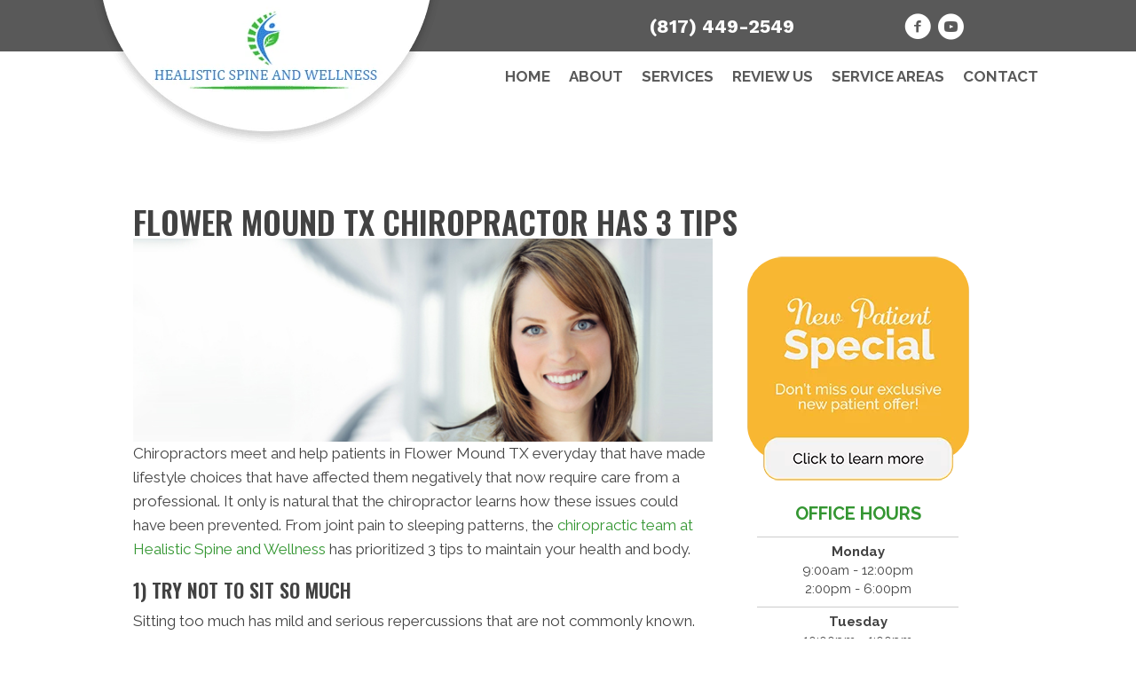

--- FILE ---
content_type: text/html; charset=UTF-8
request_url: https://www.thehealistic.com/3-tips-chiropractor/
body_size: 24026
content:
<!DOCTYPE html>
<html lang="en-US">
<head>
<meta charset="UTF-8" />
<meta name='viewport' content='width=device-width, initial-scale=1.0' />
<meta http-equiv='X-UA-Compatible' content='IE=edge' />
<link rel="profile" href="https://gmpg.org/xfn/11" />
<meta name='robots' content='index, follow, max-image-preview:large, max-snippet:-1, max-video-preview:-1' />
	<style>img:is([sizes="auto" i], [sizes^="auto," i]) { contain-intrinsic-size: 3000px 1500px }</style>
	
	<!-- This site is optimized with the Yoast SEO plugin v26.4 - https://yoast.com/wordpress/plugins/seo/ -->
	<title>Flower Mound TX Chiropractor Has 3 Tips</title>
	<meta name="description" content="Read this post from Healistic Spine and Wellness for 3 tips from your Flower Mound TX Chiropractor." />
	<link rel="canonical" href="https://www.thehealistic.com/3-tips-chiropractor/" />
	<meta property="og:locale" content="en_US" />
	<meta property="og:type" content="article" />
	<meta property="og:title" content="Flower Mound TX Chiropractor Has 3 Tips" />
	<meta property="og:description" content="Read this post from Healistic Spine and Wellness for 3 tips from your Flower Mound TX Chiropractor." />
	<meta property="og:url" content="https://www.thehealistic.com/3-tips-chiropractor/" />
	<meta property="og:site_name" content="Healistic Spine and Wellness" />
	<meta property="article:published_time" content="2020-07-16T20:22:36+00:00" />
	<meta property="og:image" content="https://www.chiro.inceptionimages.com/wp-content/uploads/2017/03/blog1-looking-for-top-chiropractor.jpg" />
	<meta name="author" content="inception" />
	<meta name="twitter:card" content="summary_large_image" />
	<meta name="twitter:image" content="https://www.chiro.inceptionimages.com/wp-content/uploads/2017/03/blog1-looking-for-top-chiropractor.jpg" />
	<meta name="twitter:label1" content="Written by" />
	<meta name="twitter:data1" content="inception" />
	<meta name="twitter:label2" content="Est. reading time" />
	<meta name="twitter:data2" content="2 minutes" />
	<script type="application/ld+json" class="yoast-schema-graph">{"@context":"https://schema.org","@graph":[{"@type":"WebPage","@id":"https://www.thehealistic.com/3-tips-chiropractor/","url":"https://www.thehealistic.com/3-tips-chiropractor/","name":"Flower Mound TX Chiropractor Has 3 Tips","isPartOf":{"@id":"https://www.thehealistic.com/#website"},"primaryImageOfPage":"https://www.chiro.inceptionimages.com/wp-content/uploads/2017/03/blog1-looking-for-top-chiropractor.jpg","image":["https://www.chiro.inceptionimages.com/wp-content/uploads/2017/03/blog1-looking-for-top-chiropractor.jpg"],"thumbnailUrl":"https://www.chiro.inceptionimages.com/wp-content/uploads/2017/03/blog1-looking-for-top-chiropractor.jpg","datePublished":"2020-07-16T20:22:36+00:00","author":{"@id":"https://www.thehealistic.com/#/schema/person/1c7c67a8b0f11bf3e8858813c7d76636"},"description":"Read this post from Healistic Spine and Wellness for 3 tips from your Flower Mound TX Chiropractor.","breadcrumb":{"@id":"https://www.thehealistic.com/3-tips-chiropractor/#breadcrumb"},"inLanguage":"en-US","potentialAction":[{"@type":"ReadAction","target":["https://www.thehealistic.com/3-tips-chiropractor/"]}]},{"@type":"ImageObject","inLanguage":"en-US","@id":"https://www.thehealistic.com/3-tips-chiropractor/#primaryimage","url":"https://www.chiro.inceptionimages.com/wp-content/uploads/2017/03/blog1-looking-for-top-chiropractor.jpg","contentUrl":"https://www.chiro.inceptionimages.com/wp-content/uploads/2017/03/blog1-looking-for-top-chiropractor.jpg","caption":"Chiropractor Has 3 Tips"},{"@type":"BreadcrumbList","@id":"https://www.thehealistic.com/3-tips-chiropractor/#breadcrumb","itemListElement":[{"@type":"ListItem","position":1,"name":"Home","item":"https://www.thehealistic.com/"},{"@type":"ListItem","position":2,"name":"Flower Mound TX Chiropractor Has 3 Tips"}]},{"@type":"WebSite","@id":"https://www.thehealistic.com/#website","url":"https://www.thehealistic.com/","name":"Healistic Spine and Wellness","description":"Chiropractor in Flower Mound TX","potentialAction":[{"@type":"SearchAction","target":{"@type":"EntryPoint","urlTemplate":"https://www.thehealistic.com/?s={search_term_string}"},"query-input":{"@type":"PropertyValueSpecification","valueRequired":true,"valueName":"search_term_string"}}],"inLanguage":"en-US"},{"@type":"Person","@id":"https://www.thehealistic.com/#/schema/person/1c7c67a8b0f11bf3e8858813c7d76636","name":"inception","image":{"@type":"ImageObject","inLanguage":"en-US","@id":"https://www.thehealistic.com/#/schema/person/image/","url":"https://secure.gravatar.com/avatar/0179cb80578bdb304c2f998cceea3474c29c3a382389255f96805f6521d17f8c?s=96&d=mm&r=g","contentUrl":"https://secure.gravatar.com/avatar/0179cb80578bdb304c2f998cceea3474c29c3a382389255f96805f6521d17f8c?s=96&d=mm&r=g","caption":"inception"}}]}</script>
	<!-- / Yoast SEO plugin. -->


<link rel='dns-prefetch' href='//fonts.googleapis.com' />
<link href='https://fonts.gstatic.com' crossorigin rel='preconnect' />
<link rel="alternate" type="application/rss+xml" title="Healistic Spine and Wellness &raquo; Feed" href="https://www.thehealistic.com/feed/" />
<link rel="preload" href="https://www.thehealistic.com/wp-content/plugins/bb-plugin/fonts/fontawesome/5.15.4/webfonts/fa-solid-900.woff2" as="font" type="font/woff2" crossorigin="anonymous">
<script>
window._wpemojiSettings = {"baseUrl":"https:\/\/s.w.org\/images\/core\/emoji\/16.0.1\/72x72\/","ext":".png","svgUrl":"https:\/\/s.w.org\/images\/core\/emoji\/16.0.1\/svg\/","svgExt":".svg","source":{"concatemoji":"https:\/\/www.thehealistic.com\/wp-includes\/js\/wp-emoji-release.min.js?ver=6.8.3"}};
/*! This file is auto-generated */
!function(s,n){var o,i,e;function c(e){try{var t={supportTests:e,timestamp:(new Date).valueOf()};sessionStorage.setItem(o,JSON.stringify(t))}catch(e){}}function p(e,t,n){e.clearRect(0,0,e.canvas.width,e.canvas.height),e.fillText(t,0,0);var t=new Uint32Array(e.getImageData(0,0,e.canvas.width,e.canvas.height).data),a=(e.clearRect(0,0,e.canvas.width,e.canvas.height),e.fillText(n,0,0),new Uint32Array(e.getImageData(0,0,e.canvas.width,e.canvas.height).data));return t.every(function(e,t){return e===a[t]})}function u(e,t){e.clearRect(0,0,e.canvas.width,e.canvas.height),e.fillText(t,0,0);for(var n=e.getImageData(16,16,1,1),a=0;a<n.data.length;a++)if(0!==n.data[a])return!1;return!0}function f(e,t,n,a){switch(t){case"flag":return n(e,"\ud83c\udff3\ufe0f\u200d\u26a7\ufe0f","\ud83c\udff3\ufe0f\u200b\u26a7\ufe0f")?!1:!n(e,"\ud83c\udde8\ud83c\uddf6","\ud83c\udde8\u200b\ud83c\uddf6")&&!n(e,"\ud83c\udff4\udb40\udc67\udb40\udc62\udb40\udc65\udb40\udc6e\udb40\udc67\udb40\udc7f","\ud83c\udff4\u200b\udb40\udc67\u200b\udb40\udc62\u200b\udb40\udc65\u200b\udb40\udc6e\u200b\udb40\udc67\u200b\udb40\udc7f");case"emoji":return!a(e,"\ud83e\udedf")}return!1}function g(e,t,n,a){var r="undefined"!=typeof WorkerGlobalScope&&self instanceof WorkerGlobalScope?new OffscreenCanvas(300,150):s.createElement("canvas"),o=r.getContext("2d",{willReadFrequently:!0}),i=(o.textBaseline="top",o.font="600 32px Arial",{});return e.forEach(function(e){i[e]=t(o,e,n,a)}),i}function t(e){var t=s.createElement("script");t.src=e,t.defer=!0,s.head.appendChild(t)}"undefined"!=typeof Promise&&(o="wpEmojiSettingsSupports",i=["flag","emoji"],n.supports={everything:!0,everythingExceptFlag:!0},e=new Promise(function(e){s.addEventListener("DOMContentLoaded",e,{once:!0})}),new Promise(function(t){var n=function(){try{var e=JSON.parse(sessionStorage.getItem(o));if("object"==typeof e&&"number"==typeof e.timestamp&&(new Date).valueOf()<e.timestamp+604800&&"object"==typeof e.supportTests)return e.supportTests}catch(e){}return null}();if(!n){if("undefined"!=typeof Worker&&"undefined"!=typeof OffscreenCanvas&&"undefined"!=typeof URL&&URL.createObjectURL&&"undefined"!=typeof Blob)try{var e="postMessage("+g.toString()+"("+[JSON.stringify(i),f.toString(),p.toString(),u.toString()].join(",")+"));",a=new Blob([e],{type:"text/javascript"}),r=new Worker(URL.createObjectURL(a),{name:"wpTestEmojiSupports"});return void(r.onmessage=function(e){c(n=e.data),r.terminate(),t(n)})}catch(e){}c(n=g(i,f,p,u))}t(n)}).then(function(e){for(var t in e)n.supports[t]=e[t],n.supports.everything=n.supports.everything&&n.supports[t],"flag"!==t&&(n.supports.everythingExceptFlag=n.supports.everythingExceptFlag&&n.supports[t]);n.supports.everythingExceptFlag=n.supports.everythingExceptFlag&&!n.supports.flag,n.DOMReady=!1,n.readyCallback=function(){n.DOMReady=!0}}).then(function(){return e}).then(function(){var e;n.supports.everything||(n.readyCallback(),(e=n.source||{}).concatemoji?t(e.concatemoji):e.wpemoji&&e.twemoji&&(t(e.twemoji),t(e.wpemoji)))}))}((window,document),window._wpemojiSettings);
</script>
<style id='wp-emoji-styles-inline-css'>

	img.wp-smiley, img.emoji {
		display: inline !important;
		border: none !important;
		box-shadow: none !important;
		height: 1em !important;
		width: 1em !important;
		margin: 0 0.07em !important;
		vertical-align: -0.1em !important;
		background: none !important;
		padding: 0 !important;
	}
</style>
<link rel='stylesheet' id='wp-block-library-css' href='https://www.thehealistic.com/wp-includes/css/dist/block-library/style.min.css?ver=6.8.3' media='all' />
<style id='wp-block-library-theme-inline-css'>
.wp-block-audio :where(figcaption){color:#555;font-size:13px;text-align:center}.is-dark-theme .wp-block-audio :where(figcaption){color:#ffffffa6}.wp-block-audio{margin:0 0 1em}.wp-block-code{border:1px solid #ccc;border-radius:4px;font-family:Menlo,Consolas,monaco,monospace;padding:.8em 1em}.wp-block-embed :where(figcaption){color:#555;font-size:13px;text-align:center}.is-dark-theme .wp-block-embed :where(figcaption){color:#ffffffa6}.wp-block-embed{margin:0 0 1em}.blocks-gallery-caption{color:#555;font-size:13px;text-align:center}.is-dark-theme .blocks-gallery-caption{color:#ffffffa6}:root :where(.wp-block-image figcaption){color:#555;font-size:13px;text-align:center}.is-dark-theme :root :where(.wp-block-image figcaption){color:#ffffffa6}.wp-block-image{margin:0 0 1em}.wp-block-pullquote{border-bottom:4px solid;border-top:4px solid;color:currentColor;margin-bottom:1.75em}.wp-block-pullquote cite,.wp-block-pullquote footer,.wp-block-pullquote__citation{color:currentColor;font-size:.8125em;font-style:normal;text-transform:uppercase}.wp-block-quote{border-left:.25em solid;margin:0 0 1.75em;padding-left:1em}.wp-block-quote cite,.wp-block-quote footer{color:currentColor;font-size:.8125em;font-style:normal;position:relative}.wp-block-quote:where(.has-text-align-right){border-left:none;border-right:.25em solid;padding-left:0;padding-right:1em}.wp-block-quote:where(.has-text-align-center){border:none;padding-left:0}.wp-block-quote.is-large,.wp-block-quote.is-style-large,.wp-block-quote:where(.is-style-plain){border:none}.wp-block-search .wp-block-search__label{font-weight:700}.wp-block-search__button{border:1px solid #ccc;padding:.375em .625em}:where(.wp-block-group.has-background){padding:1.25em 2.375em}.wp-block-separator.has-css-opacity{opacity:.4}.wp-block-separator{border:none;border-bottom:2px solid;margin-left:auto;margin-right:auto}.wp-block-separator.has-alpha-channel-opacity{opacity:1}.wp-block-separator:not(.is-style-wide):not(.is-style-dots){width:100px}.wp-block-separator.has-background:not(.is-style-dots){border-bottom:none;height:1px}.wp-block-separator.has-background:not(.is-style-wide):not(.is-style-dots){height:2px}.wp-block-table{margin:0 0 1em}.wp-block-table td,.wp-block-table th{word-break:normal}.wp-block-table :where(figcaption){color:#555;font-size:13px;text-align:center}.is-dark-theme .wp-block-table :where(figcaption){color:#ffffffa6}.wp-block-video :where(figcaption){color:#555;font-size:13px;text-align:center}.is-dark-theme .wp-block-video :where(figcaption){color:#ffffffa6}.wp-block-video{margin:0 0 1em}:root :where(.wp-block-template-part.has-background){margin-bottom:0;margin-top:0;padding:1.25em 2.375em}
</style>
<style id='classic-theme-styles-inline-css'>
/*! This file is auto-generated */
.wp-block-button__link{color:#fff;background-color:#32373c;border-radius:9999px;box-shadow:none;text-decoration:none;padding:calc(.667em + 2px) calc(1.333em + 2px);font-size:1.125em}.wp-block-file__button{background:#32373c;color:#fff;text-decoration:none}
</style>
<style id='global-styles-inline-css'>
:root{--wp--preset--aspect-ratio--square: 1;--wp--preset--aspect-ratio--4-3: 4/3;--wp--preset--aspect-ratio--3-4: 3/4;--wp--preset--aspect-ratio--3-2: 3/2;--wp--preset--aspect-ratio--2-3: 2/3;--wp--preset--aspect-ratio--16-9: 16/9;--wp--preset--aspect-ratio--9-16: 9/16;--wp--preset--color--black: #000000;--wp--preset--color--cyan-bluish-gray: #abb8c3;--wp--preset--color--white: #ffffff;--wp--preset--color--pale-pink: #f78da7;--wp--preset--color--vivid-red: #cf2e2e;--wp--preset--color--luminous-vivid-orange: #ff6900;--wp--preset--color--luminous-vivid-amber: #fcb900;--wp--preset--color--light-green-cyan: #7bdcb5;--wp--preset--color--vivid-green-cyan: #00d084;--wp--preset--color--pale-cyan-blue: #8ed1fc;--wp--preset--color--vivid-cyan-blue: #0693e3;--wp--preset--color--vivid-purple: #9b51e0;--wp--preset--color--fl-heading-text: #424242;--wp--preset--color--fl-body-bg: #ffffff;--wp--preset--color--fl-body-text: #424242;--wp--preset--color--fl-accent: #349632;--wp--preset--color--fl-accent-hover: #808080;--wp--preset--color--fl-topbar-bg: #808080;--wp--preset--color--fl-topbar-text: #808080;--wp--preset--color--fl-topbar-link: #808080;--wp--preset--color--fl-topbar-hover: #808080;--wp--preset--color--fl-header-bg: #808080;--wp--preset--color--fl-header-text: #808080;--wp--preset--color--fl-header-link: #808080;--wp--preset--color--fl-header-hover: #808080;--wp--preset--color--fl-nav-bg: #333333;--wp--preset--color--fl-nav-link: #ededed;--wp--preset--color--fl-nav-hover: #349632;--wp--preset--color--fl-content-bg: #ffffff;--wp--preset--color--fl-footer-widgets-bg: #808080;--wp--preset--color--fl-footer-widgets-text: #808080;--wp--preset--color--fl-footer-widgets-link: #808080;--wp--preset--color--fl-footer-widgets-hover: #808080;--wp--preset--color--fl-footer-bg: #808080;--wp--preset--color--fl-footer-text: #808080;--wp--preset--color--fl-footer-link: #808080;--wp--preset--color--fl-footer-hover: #808080;--wp--preset--gradient--vivid-cyan-blue-to-vivid-purple: linear-gradient(135deg,rgba(6,147,227,1) 0%,rgb(155,81,224) 100%);--wp--preset--gradient--light-green-cyan-to-vivid-green-cyan: linear-gradient(135deg,rgb(122,220,180) 0%,rgb(0,208,130) 100%);--wp--preset--gradient--luminous-vivid-amber-to-luminous-vivid-orange: linear-gradient(135deg,rgba(252,185,0,1) 0%,rgba(255,105,0,1) 100%);--wp--preset--gradient--luminous-vivid-orange-to-vivid-red: linear-gradient(135deg,rgba(255,105,0,1) 0%,rgb(207,46,46) 100%);--wp--preset--gradient--very-light-gray-to-cyan-bluish-gray: linear-gradient(135deg,rgb(238,238,238) 0%,rgb(169,184,195) 100%);--wp--preset--gradient--cool-to-warm-spectrum: linear-gradient(135deg,rgb(74,234,220) 0%,rgb(151,120,209) 20%,rgb(207,42,186) 40%,rgb(238,44,130) 60%,rgb(251,105,98) 80%,rgb(254,248,76) 100%);--wp--preset--gradient--blush-light-purple: linear-gradient(135deg,rgb(255,206,236) 0%,rgb(152,150,240) 100%);--wp--preset--gradient--blush-bordeaux: linear-gradient(135deg,rgb(254,205,165) 0%,rgb(254,45,45) 50%,rgb(107,0,62) 100%);--wp--preset--gradient--luminous-dusk: linear-gradient(135deg,rgb(255,203,112) 0%,rgb(199,81,192) 50%,rgb(65,88,208) 100%);--wp--preset--gradient--pale-ocean: linear-gradient(135deg,rgb(255,245,203) 0%,rgb(182,227,212) 50%,rgb(51,167,181) 100%);--wp--preset--gradient--electric-grass: linear-gradient(135deg,rgb(202,248,128) 0%,rgb(113,206,126) 100%);--wp--preset--gradient--midnight: linear-gradient(135deg,rgb(2,3,129) 0%,rgb(40,116,252) 100%);--wp--preset--font-size--small: 13px;--wp--preset--font-size--medium: 20px;--wp--preset--font-size--large: 36px;--wp--preset--font-size--x-large: 42px;--wp--preset--spacing--20: 0.44rem;--wp--preset--spacing--30: 0.67rem;--wp--preset--spacing--40: 1rem;--wp--preset--spacing--50: 1.5rem;--wp--preset--spacing--60: 2.25rem;--wp--preset--spacing--70: 3.38rem;--wp--preset--spacing--80: 5.06rem;--wp--preset--shadow--natural: 6px 6px 9px rgba(0, 0, 0, 0.2);--wp--preset--shadow--deep: 12px 12px 50px rgba(0, 0, 0, 0.4);--wp--preset--shadow--sharp: 6px 6px 0px rgba(0, 0, 0, 0.2);--wp--preset--shadow--outlined: 6px 6px 0px -3px rgba(255, 255, 255, 1), 6px 6px rgba(0, 0, 0, 1);--wp--preset--shadow--crisp: 6px 6px 0px rgba(0, 0, 0, 1);}:where(.is-layout-flex){gap: 0.5em;}:where(.is-layout-grid){gap: 0.5em;}body .is-layout-flex{display: flex;}.is-layout-flex{flex-wrap: wrap;align-items: center;}.is-layout-flex > :is(*, div){margin: 0;}body .is-layout-grid{display: grid;}.is-layout-grid > :is(*, div){margin: 0;}:where(.wp-block-columns.is-layout-flex){gap: 2em;}:where(.wp-block-columns.is-layout-grid){gap: 2em;}:where(.wp-block-post-template.is-layout-flex){gap: 1.25em;}:where(.wp-block-post-template.is-layout-grid){gap: 1.25em;}.has-black-color{color: var(--wp--preset--color--black) !important;}.has-cyan-bluish-gray-color{color: var(--wp--preset--color--cyan-bluish-gray) !important;}.has-white-color{color: var(--wp--preset--color--white) !important;}.has-pale-pink-color{color: var(--wp--preset--color--pale-pink) !important;}.has-vivid-red-color{color: var(--wp--preset--color--vivid-red) !important;}.has-luminous-vivid-orange-color{color: var(--wp--preset--color--luminous-vivid-orange) !important;}.has-luminous-vivid-amber-color{color: var(--wp--preset--color--luminous-vivid-amber) !important;}.has-light-green-cyan-color{color: var(--wp--preset--color--light-green-cyan) !important;}.has-vivid-green-cyan-color{color: var(--wp--preset--color--vivid-green-cyan) !important;}.has-pale-cyan-blue-color{color: var(--wp--preset--color--pale-cyan-blue) !important;}.has-vivid-cyan-blue-color{color: var(--wp--preset--color--vivid-cyan-blue) !important;}.has-vivid-purple-color{color: var(--wp--preset--color--vivid-purple) !important;}.has-black-background-color{background-color: var(--wp--preset--color--black) !important;}.has-cyan-bluish-gray-background-color{background-color: var(--wp--preset--color--cyan-bluish-gray) !important;}.has-white-background-color{background-color: var(--wp--preset--color--white) !important;}.has-pale-pink-background-color{background-color: var(--wp--preset--color--pale-pink) !important;}.has-vivid-red-background-color{background-color: var(--wp--preset--color--vivid-red) !important;}.has-luminous-vivid-orange-background-color{background-color: var(--wp--preset--color--luminous-vivid-orange) !important;}.has-luminous-vivid-amber-background-color{background-color: var(--wp--preset--color--luminous-vivid-amber) !important;}.has-light-green-cyan-background-color{background-color: var(--wp--preset--color--light-green-cyan) !important;}.has-vivid-green-cyan-background-color{background-color: var(--wp--preset--color--vivid-green-cyan) !important;}.has-pale-cyan-blue-background-color{background-color: var(--wp--preset--color--pale-cyan-blue) !important;}.has-vivid-cyan-blue-background-color{background-color: var(--wp--preset--color--vivid-cyan-blue) !important;}.has-vivid-purple-background-color{background-color: var(--wp--preset--color--vivid-purple) !important;}.has-black-border-color{border-color: var(--wp--preset--color--black) !important;}.has-cyan-bluish-gray-border-color{border-color: var(--wp--preset--color--cyan-bluish-gray) !important;}.has-white-border-color{border-color: var(--wp--preset--color--white) !important;}.has-pale-pink-border-color{border-color: var(--wp--preset--color--pale-pink) !important;}.has-vivid-red-border-color{border-color: var(--wp--preset--color--vivid-red) !important;}.has-luminous-vivid-orange-border-color{border-color: var(--wp--preset--color--luminous-vivid-orange) !important;}.has-luminous-vivid-amber-border-color{border-color: var(--wp--preset--color--luminous-vivid-amber) !important;}.has-light-green-cyan-border-color{border-color: var(--wp--preset--color--light-green-cyan) !important;}.has-vivid-green-cyan-border-color{border-color: var(--wp--preset--color--vivid-green-cyan) !important;}.has-pale-cyan-blue-border-color{border-color: var(--wp--preset--color--pale-cyan-blue) !important;}.has-vivid-cyan-blue-border-color{border-color: var(--wp--preset--color--vivid-cyan-blue) !important;}.has-vivid-purple-border-color{border-color: var(--wp--preset--color--vivid-purple) !important;}.has-vivid-cyan-blue-to-vivid-purple-gradient-background{background: var(--wp--preset--gradient--vivid-cyan-blue-to-vivid-purple) !important;}.has-light-green-cyan-to-vivid-green-cyan-gradient-background{background: var(--wp--preset--gradient--light-green-cyan-to-vivid-green-cyan) !important;}.has-luminous-vivid-amber-to-luminous-vivid-orange-gradient-background{background: var(--wp--preset--gradient--luminous-vivid-amber-to-luminous-vivid-orange) !important;}.has-luminous-vivid-orange-to-vivid-red-gradient-background{background: var(--wp--preset--gradient--luminous-vivid-orange-to-vivid-red) !important;}.has-very-light-gray-to-cyan-bluish-gray-gradient-background{background: var(--wp--preset--gradient--very-light-gray-to-cyan-bluish-gray) !important;}.has-cool-to-warm-spectrum-gradient-background{background: var(--wp--preset--gradient--cool-to-warm-spectrum) !important;}.has-blush-light-purple-gradient-background{background: var(--wp--preset--gradient--blush-light-purple) !important;}.has-blush-bordeaux-gradient-background{background: var(--wp--preset--gradient--blush-bordeaux) !important;}.has-luminous-dusk-gradient-background{background: var(--wp--preset--gradient--luminous-dusk) !important;}.has-pale-ocean-gradient-background{background: var(--wp--preset--gradient--pale-ocean) !important;}.has-electric-grass-gradient-background{background: var(--wp--preset--gradient--electric-grass) !important;}.has-midnight-gradient-background{background: var(--wp--preset--gradient--midnight) !important;}.has-small-font-size{font-size: var(--wp--preset--font-size--small) !important;}.has-medium-font-size{font-size: var(--wp--preset--font-size--medium) !important;}.has-large-font-size{font-size: var(--wp--preset--font-size--large) !important;}.has-x-large-font-size{font-size: var(--wp--preset--font-size--x-large) !important;}
:where(.wp-block-post-template.is-layout-flex){gap: 1.25em;}:where(.wp-block-post-template.is-layout-grid){gap: 1.25em;}
:where(.wp-block-columns.is-layout-flex){gap: 2em;}:where(.wp-block-columns.is-layout-grid){gap: 2em;}
:root :where(.wp-block-pullquote){font-size: 1.5em;line-height: 1.6;}
</style>
<link rel='stylesheet' id='fl-builder-layout-7307-css' href='https://www.thehealistic.com/wp-content/uploads/bb-plugin/cache/7307-layout.css?ver=5afb58ccf8e0945a27275eccbdca1d02' media='all' />
<link rel='stylesheet' id='scriptlesssocialsharing-css' href='https://www.thehealistic.com/wp-content/plugins/scriptless-social-sharing/includes/css/scriptlesssocialsharing-style.css?ver=3.3.1' media='all' />
<style id='scriptlesssocialsharing-inline-css'>
.scriptlesssocialsharing-buttons { width: 100% }.scriptlesssocialsharing-buttons a.button { padding: 12px; width: 20%;; }
</style>
<link rel='stylesheet' id='font-awesome-5-css' href='https://www.thehealistic.com/wp-content/plugins/bb-plugin/fonts/fontawesome/5.15.4/css/all.min.css?ver=2.9.4.1' media='all' />
<link rel='stylesheet' id='font-awesome-css' href='https://www.thehealistic.com/wp-content/plugins/bb-plugin/fonts/fontawesome/5.15.4/css/v4-shims.min.css?ver=2.9.4.1' media='all' />
<link rel='stylesheet' id='scriptlesssocialsharing-fa-icons-css' href='https://www.thehealistic.com/wp-content/plugins/scriptless-social-sharing/includes/css/scriptlesssocialsharing-fontawesome.css?ver=3.3.1' media='screen' />
<link rel='stylesheet' id='ultimate-icons-css' href='https://www.thehealistic.com/wp-content/uploads/bb-plugin/icons/ultimate-icons/style.css?ver=2.9.4.1' media='all' />
<link rel='stylesheet' id='fl-builder-layout-bundle-b05991f0b0499fb53a301517a6648dd0-css' href='https://www.thehealistic.com/wp-content/uploads/bb-plugin/cache/b05991f0b0499fb53a301517a6648dd0-layout-bundle.css?ver=2.9.4.1-1.5.2.1-20251125200437' media='all' />
<link rel='stylesheet' id='bootstrap-css' href='https://www.thehealistic.com/wp-content/themes/bb-theme/css/bootstrap.min.css?ver=1.7.19' media='all' />
<link rel='stylesheet' id='fl-automator-skin-css' href='https://www.thehealistic.com/wp-content/uploads/bb-theme/skin-692d7880c6ee5.css?ver=1.7.19' media='all' />
<link rel='stylesheet' id='fl-child-theme-css' href='https://www.thehealistic.com/wp-content/themes/bb-theme-child/style.css?ver=6.8.3' media='all' />
<link rel='stylesheet' id='pp-animate-css' href='https://www.thehealistic.com/wp-content/plugins/bbpowerpack/assets/css/animate.min.css?ver=3.5.1' media='all' />
<link rel='stylesheet' id='fl-builder-google-fonts-9e3862b2de4db81769f2135aad086011-css' href='//fonts.googleapis.com/css?family=Raleway%3A700%2C500%2C300%2C400%2C600%7COswald%3A700%2C500%2C600%7CWork+Sans%3A700&#038;ver=6.8.3' media='all' />
<script src="https://www.thehealistic.com/wp-includes/js/jquery/jquery.min.js?ver=3.7.1" id="jquery-core-js"></script>
<script src="https://www.thehealistic.com/wp-includes/js/jquery/jquery-migrate.min.js?ver=3.4.1" id="jquery-migrate-js"></script>
<link rel="https://api.w.org/" href="https://www.thehealistic.com/wp-json/" /><link rel="alternate" title="JSON" type="application/json" href="https://www.thehealistic.com/wp-json/wp/v2/posts/7307" /><link rel="EditURI" type="application/rsd+xml" title="RSD" href="https://www.thehealistic.com/xmlrpc.php?rsd" />
<meta name="generator" content="WordPress 6.8.3" />
<link rel='shortlink' href='https://www.thehealistic.com/?p=7307' />
<link rel="alternate" title="oEmbed (JSON)" type="application/json+oembed" href="https://www.thehealistic.com/wp-json/oembed/1.0/embed?url=https%3A%2F%2Fwww.thehealistic.com%2F3-tips-chiropractor%2F" />
<link rel="alternate" title="oEmbed (XML)" type="text/xml+oembed" href="https://www.thehealistic.com/wp-json/oembed/1.0/embed?url=https%3A%2F%2Fwww.thehealistic.com%2F3-tips-chiropractor%2F&#038;format=xml" />
		<script>
			var bb_powerpack = {
				version: '2.40.6',
				getAjaxUrl: function() { return atob( 'aHR0cHM6Ly93d3cudGhlaGVhbGlzdGljLmNvbS93cC1hZG1pbi9hZG1pbi1hamF4LnBocA==' ); },
				callback: function() {},
				mapMarkerData: {},
				post_id: '7307',
				search_term: '',
				current_page: 'https://www.thehealistic.com/3-tips-chiropractor/',
				conditionals: {
					is_front_page: false,
					is_home: false,
					is_archive: false,
					current_post_type: '',
					is_tax: false,
										is_author: false,
					current_author: false,
					is_search: false,
									}
			};
		</script>
		<link rel="icon" href="https://www.thehealistic.com/wp-content/uploads/2020/05/cropped-Chiropractic-Flower-Mound-TX-Healistic-Wellness-Center-Favicon-32x32.png" sizes="32x32" />
<link rel="icon" href="https://www.thehealistic.com/wp-content/uploads/2020/05/cropped-Chiropractic-Flower-Mound-TX-Healistic-Wellness-Center-Favicon-192x192.png" sizes="192x192" />
<link rel="apple-touch-icon" href="https://www.thehealistic.com/wp-content/uploads/2020/05/cropped-Chiropractic-Flower-Mound-TX-Healistic-Wellness-Center-Favicon-180x180.png" />
<meta name="msapplication-TileImage" content="https://www.thehealistic.com/wp-content/uploads/2020/05/cropped-Chiropractic-Flower-Mound-TX-Healistic-Wellness-Center-Favicon-270x270.png" />

<!-- FIFU:jsonld:begin -->
<script type="application/ld+json">{"@context":"https://schema.org","@graph":[{"@type":"ImageObject","@id":"https://www.chiro.inceptionimages.com/wp-content/uploads/2017/03/blog1-looking-for-top-chiropractor.jpg","url":"https://www.chiro.inceptionimages.com/wp-content/uploads/2017/03/blog1-looking-for-top-chiropractor.jpg","contentUrl":"https://www.chiro.inceptionimages.com/wp-content/uploads/2017/03/blog1-looking-for-top-chiropractor.jpg","mainEntityOfPage":"https://www.thehealistic.com/3-tips-chiropractor/"}]}</script>
<!-- FIFU:jsonld:end -->
		<style id="wp-custom-css">
			/* Aussie */
@media only screen and (max-width: 920px) {
  .heropic {
    display: none;
	}
.fl-builder-content .aussie-top-bar > .fl-row-content-wrap  {
	background-image: none;
}
.aussie-phonesocial-background{
	background-color: black;
}
}

/* A-Change background image on mobile view*/
@media (max-width: 767px) {
  .fl-builder-content .aussie-mslider  > .fl-row-content-wrap  {
    background-image:url(https://www.chiro.inceptionimages.com/wp-content/uploads/2018/05/mother_and_daughter_waiting_for_chriopractic_care.jpg);
      background-repeat: no-repeat;
      background-size: cover;
  }
  .fl-builder-content .aussie-mslider .fl-bg-slideshow {
      display: none;
      visibility: hidden;
  }
}

/* Danni */
/* A-Change background image on mobile view*/
@media (max-width: 767px) {
  .fl-builder-content .danni-mslider  > .fl-row-content-wrap  {
    background-image:url(https://www.chiro.inceptionimages.com/wp-content/uploads/2017/02/33neckpainbackground-1024x768.png);
      background-repeat: no-repeat;
      background-size: cover;
  }
  .fl-builder-content .danni-mslider .fl-bg-slideshow {
      display: none;
      visibility: hidden;
  }
}

@media (max-width: 767px) {
  .fl-builder-content .danni_footer_bk  > .fl-row-content-wrap  {
    background-image:url(https://www.chiro.inceptionimages.com/wp-content/uploads/2018/06/mobile_footer_gray_background.jpg);
      background-repeat: no-repeat;
      background-size: cover;
  }
  .fl-builder-content .danni_footer_bk .fl-row-bg-photo {
      display: none;
      visibility: hidden;
  }
}

/* Danni-I */
/* A-Change background image on mobile view*/
@media (max-width: 800px) {
  .fl-builder-content .danni-mslider  > .fl-row-content-wrap  {
    background-image:url(https://www.chiro.inceptionimages.com/wp-content/uploads/2019/01/dark-textured-background-vertical.jpg);
      background-repeat: no-repeat;
      background-size: cover;
  }
  .fl-builder-content .danni-mslider .fl-bg-video {
      display: none;
      visibility: hidden;
  }
}

/* Falcon */
@media (max-width: 767px) {
.fl-builder-content .falcon_footer_bk  > .fl-row-content-wrap  {
    background-image:url(https://www.chiro.inceptionimages.com/wp-content/uploads/2018/06/mobile_footer_gray_background.jpg);
      background-repeat: no-repeat;
      background-size: cover;
  }
  .fl-builder-content .falcon_footer_bk .fl-row-bg-photo {
      display: none;
      visibility: hidden;
  }
}

/* Fish */
@media (max-width: 767px) {
.fl-builder-content .fish_footer_bk  > .fl-row-content-wrap  {
    background-image:url(https://www.chiro.inceptionimages.com/wp-content/uploads/2018/06/mobile_footer_gray_background.jpg);
      background-repeat: no-repeat;
      background-size: cover;
  }
  .fl-builder-content .fish_footer_bk .fl-row-bg-photo {
      display: none;
      visibility: hidden;
  }
}

/* Kombu */
@media (max-width: 767px) {
.fl-builder-content .kombu_top_background  > .fl-row-content-wrap  {
    background-image:url(https://www.chiro.inceptionimages.com/wp-content/uploads/2017/04/kombu-internal-header-background.jpg);
      background-repeat: no-repeat;
      background-size: cover;
  }
}

/* Ava */
@media only screen and (max-width: 1250px) {
  div#ava-lady .fl-row-content-wrap {
    background-image: none;
  }
}

/* Tetra Video CSS */
.header-unit {
    height: 500px;
    position: relative;
}
#video-container {
    position: absolute;
}
#video-container {
    top:0%;
    left:0%;
    height:100%;
    width:100%;
    overflow: hidden;
}
video {
    position:absolute;
}

video.fillWidth {
    height: 120%;
}

/* Zoom in on hover */
.hover-zoom-in .fl-photo-content {
  overflow: hidden;
}
.hover-zoom-in .fl-photo-content .fl-photo-img {
  -webkit-transition: 0.3s ease-in-out;
          transition: 0.3s ease-in-out;
  will-change: transform;
}
.hover-zoom-in .fl-photo-content .fl-photo-img:hover {
  -webkit-transition: 0.3s ease-in-out;
          transition: 0.3s ease-in-out;
  -webkit-transform: scale(1.1);
          transform: scale(1.1);
}

/* Remove Row Shapes Tablet-Mobile */
@media only screen and (max-width: 1250px) {
  div#row-shape .fl-builder-shape-layer {
    display:none;
}
}

/*Remove Post Title*/
.fl-post-title {
	display: none;
}

/*Push Object To Front */
.front {
    z-index:9000;
    position:relative;
}

/*Push Object To Front Level 2 */
.front2 {
    z-index:1;
    position:relative;
}
		</style>
		<!-- Google Tag Manager -->
<script>(function(w,d,s,l,i){w[l]=w[l]||[];w[l].push({'gtm.start':
new Date().getTime(),event:'gtm.js'});var f=d.getElementsByTagName(s)[0],
j=d.createElement(s),dl=l!='dataLayer'?'&l='+l:'';j.async=true;j.src=
'https://www.googletagmanager.com/gtm.js?id='+i+dl;f.parentNode.insertBefore(j,f);
})(window,document,'script','dataLayer','GTM-WT8ZBVV');</script>
<!-- End Google Tag Manager -->

                <meta name="msvalidate.01" content="C33C1D6819E51BBADE419BAEBB89E4B7" />
<link rel="preload" as="image" href="https://www.chiro.inceptionimages.com/wp-content/uploads/2017/03/blog1-looking-for-top-chiropractor.jpg"></head>

<body class="wp-singular post-template-default single single-post postid-7307 single-format-standard wp-theme-bb-theme wp-child-theme-bb-theme-child fl-builder fl-builder-2-9-4-1 fl-themer-1-5-2-1-20251125200437 fl-theme-1-7-19 fl-no-js fl-theme-builder-footer fl-theme-builder-footer-global-footer fl-theme-builder-header fl-theme-builder-header-global-header fl-theme-builder-part fl-theme-builder-part-h-card fl-framework-bootstrap fl-preset-default fl-full-width fl-scroll-to-top" itemscope="itemscope" itemtype="https://schema.org/WebPage">
<!-- Google Tag Manager (noscript) -->
<noscript><iframe src="https://www.googletagmanager.com/ns.html?id=GTM-WT8ZBVV"
height="0" width="0" style="display:none;visibility:hidden"></iframe></noscript>
<!-- End Google Tag Manager (noscript) --><a aria-label="Skip to content" class="fl-screen-reader-text" href="#fl-main-content">Skip to content</a><div class="fl-page">
	<header class="fl-builder-content fl-builder-content-14842 fl-builder-global-templates-locked" data-post-id="14842" data-type="header" data-sticky="1" data-sticky-on="" data-sticky-breakpoint="medium" data-shrink="0" data-overlay="1" data-overlay-bg="default" data-shrink-image-height="50px" role="banner" itemscope="itemscope" itemtype="http://schema.org/WPHeader"><div id="scroll-row" class="fl-row fl-row-full-width fl-row-bg-color fl-node-5cbb881b17c33 fl-row-default-height fl-row-align-center fl-sticky-on-mobile" data-node="5cbb881b17c33">
	<div class="fl-row-content-wrap">
		<div class="uabb-row-separator uabb-top-row-separator" >
</div>
						<div class="fl-row-content fl-row-fixed-width fl-node-content">
		
<div class="fl-col-group fl-node-5cbb881b17f34 fl-col-group-equal-height fl-col-group-align-center" data-node="5cbb881b17f34">
			<div class="fl-col fl-node-5cbb881b17f6f fl-col-bg-color fl-col-small fl-visible-desktop fl-visible-large" data-node="5cbb881b17f6f">
	<div class="fl-col-content fl-node-content"><div class="fl-module fl-module-photo fl-node-5cbb881b17fa7" data-node="5cbb881b17fa7">
	<div class="fl-module-content fl-node-content">
		<div class="fl-photo fl-photo-align-center" itemscope itemtype="https://schema.org/ImageObject">
	<div class="fl-photo-content fl-photo-img-webp">
				<a href="/" target="_self" itemprop="url">
				<img loading="lazy" decoding="async" class="fl-photo-img wp-image-17054 size-full" src="https://www.thehealistic.com/wp-content/uploads/2025/11/Chiropractic-Flower-Mound-TX-Healistic-Wellness-Center-Sidebar-2.webp" alt="Chiropractic Flower Mound TX Healistic Wellness Center" itemprop="image" height="100" width="280" title="Chiropractic Flower Mound TX Healistic Wellness Center Sidebar 2"  data-no-lazy="1" />
				</a>
					</div>
	</div>
	</div>
</div>
</div>
</div>
			<div class="fl-col fl-node-5cbb881b17fdf fl-col-bg-color fl-col-small" data-node="5cbb881b17fdf">
	<div class="fl-col-content fl-node-content"><div class="fl-module fl-module-rich-text fl-node-5cbbb99141410" data-node="5cbbb99141410">
	<div class="fl-module-content fl-node-content">
		<div class="fl-rich-text">
	<p>There is <strong>No Risk</strong> to see what we can do for you</p>
</div>
	</div>
</div>
</div>
</div>
			<div class="fl-col fl-node-5cbb881b18058 fl-col-bg-color fl-col-small" data-node="5cbb881b18058">
	<div class="fl-col-content fl-node-content"><div class="fl-module fl-module-button fl-node-5cbbb96f8eed8" data-node="5cbbb96f8eed8">
	<div class="fl-module-content fl-node-content">
		<div class="fl-button-wrap fl-button-width-auto fl-button-right fl-button-has-icon">
			<a href="/special/" target="_self" class="fl-button">
					<i class="fl-button-icon fl-button-icon-before fas fa-share-square" aria-hidden="true"></i>
						<span class="fl-button-text">new patient special offer</span>
					</a>
</div>
	</div>
</div>
</div>
</div>
	</div>
		</div>
	</div>
</div>
</header><div class="uabb-js-breakpoint" style="display: none;"></div><div class="fl-builder-content fl-builder-content-14843 fl-builder-global-templates-locked" data-post-id="14843" data-type="part"><div class="fl-row fl-row-full-width fl-row-bg-color fl-node-61781a27c286b fl-row-default-height fl-row-align-center" data-node="61781a27c286b">
	<div class="fl-row-content-wrap">
		<div class="uabb-row-separator uabb-top-row-separator" >
</div>
						<div class="fl-row-content fl-row-fixed-width fl-node-content">
		
<div class="fl-col-group fl-node-61781a27c2870" data-node="61781a27c2870">
			<div class="fl-col fl-node-61781a27c2871 fl-col-bg-color fl-col-small" data-node="61781a27c2871">
	<div class="fl-col-content fl-node-content"><div class="fl-module fl-module-photo fl-node-61781a27c2873 front" data-node="61781a27c2873">
	<div class="fl-module-content fl-node-content">
		<div class="fl-photo fl-photo-align-center" itemscope itemtype="https://schema.org/ImageObject">
	<div class="fl-photo-content fl-photo-img-webp">
				<a href="/" target="_self" itemprop="url">
				<img loading="lazy" decoding="async" class="fl-photo-img wp-image-17052 size-full" src="https://www.thehealistic.com/wp-content/uploads/2019/05/Chiropractic-Flower-Mound-TX-Healistic-Wellness-Center-Header-Logo.webp" alt="Chiropractic Flower Mound TX Healistic Wellness Center" itemprop="image" height="180" width="400" title="Chiropractic Flower Mound TX Healistic Wellness Center"  />
				</a>
					</div>
	</div>
	</div>
</div>
</div>
</div>
			<div class="fl-col fl-node-61781a27c2872 fl-col-bg-color fl-col-small phone" data-node="61781a27c2872">
	<div class="fl-col-content fl-node-content"><div class="fl-module fl-module-info-box fl-node-61781a27c2879" data-node="61781a27c2879">
	<div class="fl-module-content fl-node-content">
		<div class="uabb-module-content uabb-infobox infobox-right infobox-responsive-center ">
	<div class="uabb-infobox-left-right-wrap">
	<div class="uabb-infobox-content">
			<div class='uabb-infobox-title-wrap'></div>			<div class="uabb-infobox-text-wrap">
				<div class="uabb-infobox-text uabb-text-editor"></div><a href="tel:8174492549" target="_self"  class="uabb-infobox-cta-link">(817) 449-2549</a>			</div>
						</div>	</div>
</div>
	</div>
</div>
</div>
</div>
			<div class="fl-col fl-node-61781a27c2878 fl-col-bg-color fl-col-small" data-node="61781a27c2878">
	<div class="fl-col-content fl-node-content"><div class="fl-module fl-module-advanced-icon fl-node-61781a27c287a" data-node="61781a27c287a">
	<div class="fl-module-content fl-node-content">
		
<div class="uabb-module-content adv-icon-wrap adv-icon-horizontal adv-icon-center">
<a class="adv-icon-link adv-icon-1" href="https://www.facebook.com/healisticwellnesscenter/" target="_blank" rel="noopener nofollow" aria-label="Go to https://www.facebook.com/healisticwellnesscenter/"><div class="uabb-module-content uabb-imgicon-wrap">				<span class="uabb-icon-wrap">
			<span class="uabb-icon">
			<i class="ua-icon ua-icon-facebook-with-circle" aria-hidden="true"></i>
			</span>
		</span>
	
		</div></a><a class="adv-icon-link adv-icon-2" href="https://www.youtube.com/@healisticwellnesscenter7146/videos/" target="_blank" rel="noopener nofollow" aria-label="Go to https://www.youtube.com/@healisticwellnesscenter7146/videos/"><div class="uabb-module-content uabb-imgicon-wrap">				<span class="uabb-icon-wrap">
			<span class="uabb-icon">
			<i class="ua-icon ua-icon-youtube-with-circle" aria-hidden="true"></i>
			</span>
		</span>
	
		</div></a></div>
	</div>
</div>
</div>
</div>
	</div>
		</div>
	</div>
</div>
<div class="fl-row fl-row-full-width fl-row-bg-color fl-node-61781a27c2874 fl-row-default-height fl-row-align-center" data-node="61781a27c2874">
	<div class="fl-row-content-wrap">
		<div class="uabb-row-separator uabb-top-row-separator" >
</div>
						<div class="fl-row-content fl-row-fixed-width fl-node-content">
		
<div class="fl-col-group fl-node-61781a27c2875" data-node="61781a27c2875">
			<div class="fl-col fl-node-61781a27c287c fl-col-bg-color fl-col-small" data-node="61781a27c287c">
	<div class="fl-col-content fl-node-content"></div>
</div>
			<div class="fl-col fl-node-61781a27c2876 fl-col-bg-color" data-node="61781a27c2876">
	<div class="fl-col-content fl-node-content"><div class="fl-module fl-module-menu fl-node-61781a27c2877" data-node="61781a27c2877">
	<div class="fl-module-content fl-node-content">
		<div class="fl-menu fl-menu-responsive-toggle-medium-mobile fl-menu-responsive-flyout-overlay fl-flyout-right">
	<button class="fl-menu-mobile-toggle text"><span class="fl-menu-mobile-toggle-label" aria-label="Menu">Menu</span></button>	<div class="fl-clear"></div>
	<nav aria-label="Menu" itemscope="itemscope" itemtype="https://schema.org/SiteNavigationElement"><ul id="menu-main-menu" class="menu fl-menu-horizontal fl-toggle-none"><li id="menu-item-9647" class="menu-item menu-item-type-custom menu-item-object-custom"><a href="/">Home</a></li><li id="menu-item-67" class="menu-item menu-item-type-custom menu-item-object-custom menu-item-has-children fl-has-submenu"><div class="fl-has-submenu-container"><a>About</a><span class="fl-menu-toggle"></span></div><ul class="sub-menu">	<li id="menu-item-68" class="menu-item menu-item-type-custom menu-item-object-custom"><a href="/us/">Meet the Doctor</a></li>	<li id="menu-item-15606" class="menu-item menu-item-type-post_type menu-item-object-page"><a href="https://www.thehealistic.com/office-tour/">Office Tour</a></li>	<li id="menu-item-15219" class="menu-item menu-item-type-custom menu-item-object-custom menu-item-has-children fl-has-submenu"><div class="fl-has-submenu-container"><a>Testimonials</a><span class="fl-menu-toggle"></span></div><ul class="sub-menu">		<li id="menu-item-15217" class="menu-item menu-item-type-post_type menu-item-object-page"><a href="https://www.thehealistic.com/craniocervical-correction-testimonials/">Craniocervical Correction</a></li>		<li id="menu-item-15218" class="menu-item menu-item-type-post_type menu-item-object-page"><a href="https://www.thehealistic.com/wellness-coaching-testimonials/">Wellness Coaching</a></li></ul></li>	<li id="menu-item-71" class="menu-item menu-item-type-custom menu-item-object-custom menu-item-has-children fl-has-submenu"><div class="fl-has-submenu-container"><a>Clients</a><span class="fl-menu-toggle"></span></div><ul class="sub-menu">		<li id="menu-item-72" class="menu-item menu-item-type-custom menu-item-object-custom"><a href="/new-patient-paperwork/">Client Application</a></li>		<li id="menu-item-15171" class="menu-item menu-item-type-post_type menu-item-object-page"><a href="https://www.thehealistic.com/faq-about-chiropractor-flower-mound-tx/">FAQs</a></li>		<li id="menu-item-73" class="menu-item menu-item-type-custom menu-item-object-custom"><a href="/blog/">Blog</a></li></ul></li></ul></li><li id="menu-item-15310" class="menu-item menu-item-type-custom menu-item-object-custom menu-item-has-children fl-has-submenu"><div class="fl-has-submenu-container"><a>Services</a><span class="fl-menu-toggle"></span></div><ul class="sub-menu">	<li id="menu-item-15145" class="menu-item menu-item-type-post_type menu-item-object-page menu-item-has-children fl-has-submenu"><div class="fl-has-submenu-container"><a href="https://www.thehealistic.com/upper-cervical-care/">Craniocervical Correction</a><span class="fl-menu-toggle"></span></div><ul class="sub-menu">		<li id="menu-item-77" class="menu-item menu-item-type-custom menu-item-object-custom"><a href="/headaches-migraines/">Migraines</a></li>		<li id="menu-item-15164" class="menu-item menu-item-type-post_type menu-item-object-page"><a href="https://www.thehealistic.com/menieres/">Meniere&#8217;s</a></li>		<li id="menu-item-15126" class="menu-item menu-item-type-custom menu-item-object-custom"><a href="/trigeminal-neuralgia/">Trigeminal Neuralgia</a></li>		<li id="menu-item-15125" class="menu-item menu-item-type-post_type menu-item-object-page"><a href="https://www.thehealistic.com/peripheral-neuropathy/">Neuropathy</a></li>		<li id="menu-item-15128" class="menu-item menu-item-type-custom menu-item-object-custom"><a>Chronic and Difficult Cases</a></li>		<li id="menu-item-15137" class="menu-item menu-item-type-custom menu-item-object-custom"><a>Educational Events</a></li></ul></li>	<li id="menu-item-15157" class="menu-item menu-item-type-post_type menu-item-object-page menu-item-has-children fl-has-submenu"><div class="fl-has-submenu-container"><a href="https://www.thehealistic.com/wellness-care/">Wellness Coaching</a><span class="fl-menu-toggle"></span></div><ul class="sub-menu">		<li id="menu-item-15130" class="menu-item menu-item-type-custom menu-item-object-custom"><a>Autoimmunity Support</a></li>		<li id="menu-item-15131" class="menu-item menu-item-type-custom menu-item-object-custom"><a>Gut Restoration</a></li>		<li id="menu-item-15132" class="menu-item menu-item-type-custom menu-item-object-custom"><a>Lab Testing</a></li>		<li id="menu-item-15133" class="menu-item menu-item-type-custom menu-item-object-custom"><a>Hormone Support</a></li>		<li id="menu-item-15134" class="menu-item menu-item-type-custom menu-item-object-custom"><a>Biophysical Energy</a></li>		<li id="menu-item-15323" class="menu-item menu-item-type-post_type menu-item-object-page"><a href="https://www.thehealistic.com/thyroid/">Thyroid Support</a></li>		<li id="menu-item-15129" class="menu-item menu-item-type-post_type menu-item-object-page"><a href="https://www.thehealistic.com/weight-loss/">Weight Loss</a></li>		<li id="menu-item-15135" class="menu-item menu-item-type-custom menu-item-object-custom"><a>Diabetes Support</a></li>		<li id="menu-item-15115" class="menu-item menu-item-type-post_type menu-item-object-page"><a href="https://www.thehealistic.com/functional-nutrition/">Nutrition</a></li>		<li id="menu-item-15136" class="menu-item menu-item-type-custom menu-item-object-custom"><a>Educational Events</a></li></ul></li>	<li id="menu-item-15401" class="menu-item menu-item-type-custom menu-item-object-custom"><a>Cone Beam CT Imaging</a></li></ul></li><li id="menu-item-98" class="menu-item menu-item-type-custom menu-item-object-custom"><a href="/review-us/">Review Us</a></li><li id="menu-item-17039" class="menu-item menu-item-type-post_type menu-item-object-page menu-item-has-children fl-has-submenu"><div class="fl-has-submenu-container"><a href="https://www.thehealistic.com/texas/">Service Areas</a><span class="fl-menu-toggle"></span></div><ul class="sub-menu">	<li id="menu-item-17040" class="menu-item menu-item-type-post_type menu-item-object-page"><a href="https://www.thehealistic.com/texas/colleyville/">Colleyville TX</a></li>	<li id="menu-item-17041" class="menu-item menu-item-type-post_type menu-item-object-page"><a href="https://www.thehealistic.com/texas/coppell/">Coppell TX</a></li>	<li id="menu-item-17045" class="menu-item menu-item-type-post_type menu-item-object-page"><a href="https://www.thehealistic.com/texas/flower-mound/">Flower Mound TX</a></li>	<li id="menu-item-17043" class="menu-item menu-item-type-post_type menu-item-object-page"><a href="https://www.thehealistic.com/texas/grapevine/">Grapevine TX</a></li>	<li id="menu-item-17042" class="menu-item menu-item-type-post_type menu-item-object-page"><a href="https://www.thehealistic.com/texas/highland-village/">Highland Village TX</a></li>	<li id="menu-item-17044" class="menu-item menu-item-type-post_type menu-item-object-page"><a href="https://www.thehealistic.com/texas/southlake/">Southlake TX</a></li></ul></li><li id="menu-item-99" class="menu-item menu-item-type-custom menu-item-object-custom"><a href="/contact-us/">Contact</a></li></ul></nav></div>
	</div>
</div>
<div class="fl-module fl-module-separator fl-node-61781a27c287b fl-visible-desktop fl-visible-large danni-space" data-node="61781a27c287b">
	<div class="fl-module-content fl-node-content">
		<div class="fl-separator"></div>
	</div>
</div>
</div>
</div>
	</div>
		</div>
	</div>
</div>
</div><div class="uabb-js-breakpoint" style="display: none;"></div>	<div id="fl-main-content" class="fl-page-content" itemprop="mainContentOfPage" role="main">

		
<div class="container">
	<div class="row">

		
		<div class="fl-content col-md-12">
			<article class="fl-post post-7307 post type-post status-publish format-standard has-post-thumbnail hentry category-chiropractic-care category-health" id="fl-post-7307" itemscope itemtype="https://schema.org/BlogPosting">

	
	<header class="fl-post-header">
		<div class="fl-post-title" itemprop="headline">
			Flower Mound TX Chiropractor Has 3 Tips					</div>
		<div class="fl-post-meta fl-post-meta-top"></div><meta itemscope itemprop="mainEntityOfPage" itemtype="https://schema.org/WebPage" itemid="https://www.thehealistic.com/3-tips-chiropractor/" content="Flower Mound TX Chiropractor Has 3 Tips" /><meta itemprop="datePublished" content="2020-07-16" /><meta itemprop="dateModified" content="2019-04-05" /><div itemprop="publisher" itemscope itemtype="https://schema.org/Organization"><meta itemprop="name" content="Healistic Spine and Wellness"></div><div itemscope itemprop="author" itemtype="https://schema.org/Person"><meta itemprop="url" content="https://www.thehealistic.com/author/mthompson/" /><meta itemprop="name" content="inception" /></div><div itemscope itemprop="image" itemtype="https://schema.org/ImageObject"><meta itemprop="url" content="https://www.chiro.inceptionimages.com/wp-content/uploads/2017/03/blog1-looking-for-top-chiropractor.jpg" /><meta itemprop="width" content="0" /><meta itemprop="height" content="0" /></div><div itemprop="interactionStatistic" itemscope itemtype="https://schema.org/InteractionCounter"><meta itemprop="interactionType" content="https://schema.org/CommentAction" /><meta itemprop="userInteractionCount" content="0" /></div>	</header><!-- .fl-post-header -->

	
	
	<div class="fl-post-content clearfix" itemprop="text">
		<div class="fl-builder-content fl-builder-content-7307 fl-builder-content-primary fl-builder-global-templates-locked" data-post-id="7307"><div class="fl-row fl-row-full-width fl-row-bg-none fl-node-572f77fb8f4fb fl-row-default-height fl-row-align-center adjustrow" data-node="572f77fb8f4fb">
	<div class="fl-row-content-wrap">
		<div class="uabb-row-separator uabb-top-row-separator" >
</div>
						<div class="fl-row-content fl-row-fixed-width fl-node-content">
		
<div class="fl-col-group fl-node-57332af2145d5" data-node="57332af2145d5">
			<div class="fl-col fl-node-57332af21477c fl-col-bg-color" data-node="57332af21477c">
	<div class="fl-col-content fl-node-content"><div class="fl-module fl-module-heading fl-node-572f7874b2002" data-node="572f7874b2002">
	<div class="fl-module-content fl-node-content">
		<h1 class="fl-heading">
		<span class="fl-heading-text">Flower Mound TX Chiropractor Has 3 Tips</span>
	</h1>
	</div>
</div>
</div>
</div>
	</div>

<div class="fl-col-group fl-node-572f77fb8fe80" data-node="572f77fb8fe80">
			<div class="fl-col fl-node-572f77fb8ffab fl-col-bg-color" data-node="572f77fb8ffab">
	<div class="fl-col-content fl-node-content"><div class="fl-module fl-module-photo fl-node-572f7a4ec8427" data-node="572f7a4ec8427">
	<div class="fl-module-content fl-node-content">
		<div class="fl-photo fl-photo-align-left" itemscope itemtype="https://schema.org/ImageObject">
	<div class="fl-photo-content fl-photo-img-jpg">
				<img post-id="7307" fifu-featured="1" decoding="async" class="fl-photo-img" src="https://www.chiro.inceptionimages.com/wp-content/uploads/2017/03/blog1-looking-for-top-chiropractor.jpg" alt="Chiropractor Has 3 Tips" title="Chiropractor Has 3 Tips" itemprop="image" title="blog1-looking-for-top-chiropractor.jpg"  />
					</div>
	</div>
	</div>
</div>
<div class="fl-module fl-module-rich-text fl-node-572f787ec25dd" data-node="572f787ec25dd">
	<div class="fl-module-content fl-node-content">
		<div class="fl-rich-text">
	<p><span style="font-weight: 400;">Chiropractors meet and help patients in Flower Mound TX everyday that have made lifestyle choices that have affected them negatively that now require care from a professional. It only is natural that the chiropractor learns how these issues could have been prevented. From joint pain to sleeping patterns, the <a href="/">chiropractic team at Healistic Spine and Wellness</a> has prioritized 3 tips to maintain your health and body. </span></p>
<h3>1) Try Not to Sit so Much</h3>
<p><span style="font-weight: 400;">Sitting too much has mild and serious repercussions that are not commonly known. Many people know that sitting for long periods of time can cause back pain and spinal problems. What is not as well known is that sitting too much is also linked to heart disease. Many people have sedentary jobs, but getting up and moving your body at least once an hour is essential. Talking on the phone standing up, stretching, walking, or getting a standing desk can make a huge difference.Getting up removes the pressure from your spine and keeps you healthy. </span></p>
<h3>2) Get Injuries Treated Promptly</h3>
<p><span style="font-weight: 400;">Receiving treatment as soon as possible after any injury is important as it prevents injuries later on. Years of pain can result from a simple fall or injury. Furthermore, it can result in years of improper muscle development and function, making the issue harder to fix. Ice can be a simple aid in reducing swelling but visiting a chiropractor for your problems can stop the problem dead in its tracks. This will also aid the healing process and ensure that muscle and joints realign properly. </span></p>
<p><span style="font-weight: 400;">Leaving an injury alone is sometimes the wrong decision as it can gradually worsen and reduce your mobility. </span></p>
<h3>3) Incorporate Stretching Into Your Day</h3>
<p><span style="font-weight: 400;">Imagine if you did not even need to see the doctor in the first place. Stretching is a great way to prevent injuries. By keeping the parts that hold your body together flexible, the body is able to withstand quick and sharp movements. Incorporating them in your morning routine or a workout will have lasting effects. As age sets in muscles begin to tighten leaving the body prone to injury. Sitting at a desk all day actually shortens muscles as well. You should stretch your quadriceps, calves, chest, hips, hamstrings, and back. Doing this for a few minutes each day will ensure results for the rest of the day and eventually your whole life. </span></p>
<p><span style="font-weight: 400;">If you are in search of pain relief or have any questions, contact Healistic Spine and Wellness in Flower Mound TX today. </span></p>
</div>
	</div>
</div>
</div>
</div>
			<div class="fl-col fl-node-57332aedcd01c fl-col-bg-color fl-col-small" data-node="57332aedcd01c">
	<div class="fl-col-content fl-node-content"><div class="fl-module fl-module-html fl-node-57332b02aa2ef" data-node="57332b02aa2ef">
	<div class="fl-module-content fl-node-content">
		<div class="fl-html">
	<style id='fl-builder-layout-9229-inline-css'>
.fl-node-592d958bafa0d > .fl-row-content-wrap {border-top-width: 1px;border-right-width: 0px;border-bottom-width: 1px;border-left-width: 0px;} .fl-node-592d958bafa0d > .fl-row-content-wrap {padding-top:0px;padding-right:0px;padding-left:0px;}.fl-node-592d958baf8dd {width: 100%;}.uabb-photo-content.uabb-img-grayscale img {-webkit-filter: grayscale(100%);-webkit-filter: grayscale(1);filter: grayscale(100%);filter: gray;}.uabb-photo-content .uabb-photo-caption {pointer-events: none;}.uabb-photo-img {max-height: inherit;}.fl-node-592d958baf919 {width: 100%;}.fl-node-592d958baf919 .uabb-photo-content {}.fl-node-592d958baf919 .uabb-photo-content img {}.fl-node-592d958baf919 .uabb-photo-caption {}.fl-node-592d958baf919 .uabb-photo-content .uabb-photo-img {-moz-transition: all .3s ease;-webkit-transition: all .3s ease;-ms-transition: all .3s ease;-o-transition: all .3s ease;transition: all .3s ease;}.fl-node-592d958baf919 .uabb-photo-content .uabb-photo-img {opacity: 1;}.fl-node-592d958baf919 .uabb-photo-content .uabb-photo-img:hover {opacity: 0.6;}@media ( max-width: 767px ) {.fl-node-592d958baf919 .uabb-photo-mob-align-center {text-align: center;}}.fl-node-592d958baf990, .fl-node-592d958baf990 .fl-photo {text-align: center;} .fl-node-592d958baf990 > .fl-module-content {margin-right:20px;margin-bottom:0px;margin-left:20px;} .fl-node-592d958baf9d2 > .fl-module-content {margin-top:20px;}.fl-col-group-equal-height.fl-col-group-align-bottom .fl-col-content {-webkit-justify-content: flex-end;justify-content: flex-end;-webkit-box-align: end; -webkit-box-pack: end;-ms-flex-pack: end;}.uabb-module-content h1,.uabb-module-content h2,.uabb-module-content h3,.uabb-module-content h4,.uabb-module-content h5,.uabb-module-content h6 {margin: 0;clear: both;}.fl-module-content a,.fl-module-content a:hover,.fl-module-content a:focus {text-decoration: none;}.uabb-row-separator {position: absolute;width: 100%;left: 0;}.uabb-top-row-separator {top: 0;bottom: auto}.uabb-bottom-row-separator {top: auto;bottom: 0;}.fl-builder-content-editing .fl-visible-medium.uabb-row,.fl-builder-content-editing .fl-visible-medium-mobile.uabb-row,.fl-builder-content-editing .fl-visible-mobile.uabb-row {display: none !important;}@media (max-width: 992px) {.fl-builder-content-editing .fl-visible-desktop.uabb-row,.fl-builder-content-editing .fl-visible-mobile.uabb-row {display: none !important;}.fl-builder-content-editing .fl-visible-desktop-medium.uabb-row,.fl-builder-content-editing .fl-visible-medium.uabb-row,.fl-builder-content-editing .fl-visible-medium-mobile.uabb-row {display: block !important;}}@media (max-width: 768px) {.fl-builder-content-editing .fl-visible-desktop.uabb-row,.fl-builder-content-editing .fl-visible-desktop-medium.uabb-row,.fl-builder-content-editing .fl-visible-medium.uabb-row {display: none !important;}.fl-builder-content-editing .fl-visible-medium-mobile.uabb-row,.fl-builder-content-editing .fl-visible-mobile.uabb-row {display: block !important;}}.fl-responsive-preview-content .fl-builder-content-editing {overflow-x: hidden;overflow-y: visible;}.uabb-row-separator svg {width: 100%;}.uabb-top-row-separator.uabb-has-svg svg {position: absolute;padding: 0;margin: 0;left: 50%;top: -1px;bottom: auto;-webkit-transform: translateX(-50%);-ms-transform: translateX(-50%);transform: translateX(-50%);}.uabb-bottom-row-separator.uabb-has-svg svg {position: absolute;padding: 0;margin: 0;left: 50%;bottom: -1px;top: auto;-webkit-transform: translateX(-50%);-ms-transform: translateX(-50%);transform: translateX(-50%);}.uabb-bottom-row-separator.uabb-has-svg .uasvg-wave-separator {bottom: 0;}.uabb-top-row-separator.uabb-has-svg .uasvg-wave-separator {top: 0;}.uabb-bottom-row-separator.uabb-svg-triangle svg,.uabb-bottom-row-separator.uabb-xlarge-triangle svg,.uabb-top-row-separator.uabb-xlarge-triangle-left svg,.uabb-bottom-row-separator.uabb-svg-circle svg,.uabb-top-row-separator.uabb-slime-separator svg,.uabb-top-row-separator.uabb-grass-separator svg,.uabb-top-row-separator.uabb-grass-bend-separator svg,.uabb-bottom-row-separator.uabb-mul-triangles-separator svg,.uabb-top-row-separator.uabb-wave-slide-separator svg,.uabb-top-row-separator.uabb-pine-tree-separator svg,.uabb-top-row-separator.uabb-pine-tree-bend-separator svg,.uabb-bottom-row-separator.uabb-stamp-separator svg,.uabb-bottom-row-separator.uabb-xlarge-circle svg,.uabb-top-row-separator.uabb-wave-separator svg{left: 50%;-webkit-transform: translateX(-50%) scaleY(-1); -moz-transform: translateX(-50%) scaleY(-1);-ms-transform: translateX(-50%) scaleY(-1); -o-transform: translateX(-50%) scaleY(-1);transform: translateX(-50%) scaleY(-1);}.uabb-bottom-row-separator.uabb-big-triangle svg {left: 50%;-webkit-transform: scale(1) scaleY(-1) translateX(-50%); -moz-transform: scale(1) scaleY(-1) translateX(-50%);-ms-transform: scale(1) scaleY(-1) translateX(-50%); -o-transform: scale(1) scaleY(-1) translateX(-50%);transform: scale(1) scaleY(-1) translateX(-50%);}.uabb-top-row-separator.uabb-big-triangle svg {left: 50%;-webkit-transform: translateX(-50%) scale(1); -moz-transform: translateX(-50%) scale(1);-ms-transform: translateX(-50%) scale(1); -o-transform: translateX(-50%) scale(1);transform: translateX(-50%) scale(1);}.uabb-top-row-separator.uabb-xlarge-triangle-right svg {left: 50%;-webkit-transform: translateX(-50%) scale(-1); -moz-transform: translateX(-50%) scale(-1);-ms-transform: translateX(-50%) scale(-1); -o-transform: translateX(-50%) scale(-1);transform: translateX(-50%) scale(-1);}.uabb-bottom-row-separator.uabb-xlarge-triangle-right svg {left: 50%;-webkit-transform: translateX(-50%) scaleX(-1); -moz-transform: translateX(-50%) scaleX(-1);-ms-transform: translateX(-50%) scaleX(-1); -o-transform: translateX(-50%) scaleX(-1);transform: translateX(-50%) scaleX(-1);}.uabb-top-row-separator.uabb-curve-up-separator svg {left: 50%; -webkit-transform: translateX(-50%) scaleY(-1); -moz-transform: translateX(-50%) scaleY(-1);-ms-transform: translateX(-50%) scaleY(-1); -o-transform: translateX(-50%) scaleY(-1);transform: translateX(-50%) scaleY(-1);}.uabb-top-row-separator.uabb-curve-down-separator svg {left: 50%;-webkit-transform: translateX(-50%) scale(-1); -moz-transform: translateX(-50%) scale(-1);-ms-transform: translateX(-50%) scale(-1); -o-transform: translateX(-50%) scale(-1);transform: translateX(-50%) scale(-1);}.uabb-bottom-row-separator.uabb-curve-down-separator svg {left: 50%;-webkit-transform: translateX(-50%) scaleX(-1); -moz-transform: translateX(-50%) scaleX(-1);-ms-transform: translateX(-50%) scaleX(-1); -o-transform: translateX(-50%) scaleX(-1);transform: translateX(-50%) scaleX(-1);}.uabb-top-row-separator.uabb-tilt-left-separator svg {left: 50%;-webkit-transform: translateX(-50%) scale(-1); -moz-transform: translateX(-50%) scale(-1);-ms-transform: translateX(-50%) scale(-1); -o-transform: translateX(-50%) scale(-1);transform: translateX(-50%) scale(-1);}.uabb-top-row-separator.uabb-tilt-right-separator svg{left: 50%;-webkit-transform: translateX(-50%) scaleY(-1); -moz-transform: translateX(-50%) scaleY(-1);-ms-transform: translateX(-50%) scaleY(-1); -o-transform: translateX(-50%) scaleY(-1);transform: translateX(-50%) scaleY(-1);}.uabb-bottom-row-separator.uabb-tilt-left-separator svg {left: 50%;-webkit-transform: translateX(-50%); -moz-transform: translateX(-50%);-ms-transform: translateX(-50%); -o-transform: translateX(-50%);transform: translateX(-50%);}.uabb-bottom-row-separator.uabb-tilt-right-separator svg {left: 50%;-webkit-transform: translateX(-50%) scaleX(-1); -moz-transform: translateX(-50%) scaleX(-1);-ms-transform: translateX(-50%) scaleX(-1); -o-transform: translateX(-50%) scaleX(-1);transform: translateX(-50%) scaleX(-1);}.uabb-top-row-separator.uabb-tilt-left-separator,.uabb-top-row-separator.uabb-tilt-right-separator {top: 0;}.uabb-bottom-row-separator.uabb-tilt-left-separator,.uabb-bottom-row-separator.uabb-tilt-right-separator {bottom: 0;}.uabb-top-row-separator.uabb-arrow-outward-separator svg,.uabb-top-row-separator.uabb-arrow-inward-separator svg,.uabb-top-row-separator.uabb-cloud-separator svg,.uabb-top-row-separator.uabb-multi-triangle svg {left: 50%;-webkit-transform: translateX(-50%) scaleY(-1); -moz-transform: translateX(-50%) scaleY(-1);-ms-transform: translateX(-50%) scaleY(-1); -o-transform: translateX(-50%) scaleY(-1);transform: translateX(-50%) scaleY(-1);}.uabb-bottom-row-separator.uabb-multi-triangle svg {bottom: -2px;}.uabb-row-separator.uabb-round-split:after,.uabb-row-separator.uabb-round-split:before {left: 0;width: 50%;background: inherit inherit/inherit inherit inherit inherit;content: '';position: absolute}.uabb-button-wrap a,.uabb-button-wrap a:visited {display: inline-block;font-size: 16px;line-height: 18px;text-decoration: none;text-shadow: none;}.fl-builder-content .uabb-button:hover {text-decoration: none;}.fl-builder-content .uabb-button-width-full .uabb-button {display: block;text-align: center;}.uabb-button-width-custom .uabb-button {display: inline-block;text-align: center;max-width: 100%;}.fl-builder-content .uabb-button-left {text-align: left;}.fl-builder-content .uabb-button-center {text-align: center;}.fl-builder-content .uabb-infobox .uabb-button-center,.fl-builder-content .uabb-modal-action-wrap .uabb-button-center,.fl-builder-content .uabb-ultb3-box .uabb-button-center,.fl-builder-content .uabb-slide-down .uabb-button-center,.fl-builder-content .uabb-blog-post-content .uabb-button-center,.fl-builder-content .uabb-cta-wrap .uabb-button-center,.fl-builder-content .fl-module-uabb-off-canvas .uabb-button-wrap .uabb-button-center{text-align: inherit;}.fl-builder-content .uabb-button-right {text-align: right;}.fl-builder-content .uabb-button i,.fl-builder-content .uabb-button i:before {font-size: 1em;height: 1em;line-height: 1em;width: 1em;}.uabb-button .uabb-button-icon-after {margin-left: 8px;margin-right: 0;}.uabb-button .uabb-button-icon-before {margin-left: 0;margin-right: 8px;}.uabb-button .uabb-button-icon-no-text {margin: 0;}.uabb-button-has-icon .uabb-button-text {vertical-align: middle;}.uabb-icon-wrap {display: inline-block;}.uabb-icon a {text-decoration: none;}.uabb-icon i {display: block;}.uabb-icon i:before {border: none !important;background: none !important;}.uabb-icon-text {display: table-cell;text-align: left;padding-left: 15px;vertical-align: middle;}.uabb-icon-text *:last-child {margin: 0 !important;padding: 0 !important;}.uabb-icon-text a {text-decoration: none;}.uabb-photo {line-height: 0;position: relative;z-index: 2;}.uabb-photo-align-left {text-align: left;}.uabb-photo-align-center {text-align: center;}.uabb-photo-align-right {text-align: right;}.uabb-photo-content {border-radius: 0;display: inline-block;line-height: 0;position: relative;max-width: 100%;overflow: hidden;}.uabb-photo-content img {border-radius: inherit;display: inline;height: auto;max-width: 100%;width: auto;}.fl-builder-content .uabb-photo-crop-circle img {-webkit-border-radius: 100%;-moz-border-radius: 100%;border-radius: 100%;}.fl-builder-content .uabb-photo-crop-square img {-webkit-border-radius: 0;-moz-border-radius: 0;border-radius: 0;}.uabb-photo-caption {font-size: 13px;line-height: 18px;overflow: hidden;text-overflow: ellipsis;white-space: nowrap;}.uabb-photo-caption-below {padding-bottom: 20px;padding-top: 10px;}.uabb-photo-caption-hover {background: rgba(0,0,0,0.7);bottom: 0;color: #fff;left: 0;opacity: 0;visibility: hidden;filter: alpha(opacity = 0);padding: 10px 15px;position: absolute;right: 0;-webkit-transition:visibility 200ms linear;-moz-transition:visibility 200ms linear;transition:visibility 200ms linear;}.uabb-photo-content:hover .uabb-photo-caption-hover {opacity: 100;visibility: visible;}.uabb-active-btn {background: #1e8cbe;border-color: #0074a2;-webkit-box-shadow: inset 0 1px 0 rgba(120,200,230,.6);box-shadow: inset 0 1px 0 rgba(120,200,230,.6);color: white;}.fl-builder-bar .fl-builder-add-content-button {display: block !important;opacity: 1 !important;}.uabb-imgicon-wrap .uabb-icon {display: block;}.uabb-imgicon-wrap .uabb-icon i{float: none;}.uabb-imgicon-wrap .uabb-image {line-height: 0;position: relative;}.uabb-imgicon-wrap .uabb-image-align-left {text-align: left;}.uabb-imgicon-wrap .uabb-image-align-center {text-align: center;}.uabb-imgicon-wrap .uabb-image-align-right {text-align: right;}.uabb-imgicon-wrap .uabb-image-content {display: inline-block;border-radius: 0;line-height: 0;position: relative;max-width: 100%;}.uabb-imgicon-wrap .uabb-image-content img {display: inline;height: auto !important;max-width: 100%;width: auto;border-radius: inherit;box-shadow: none;box-sizing: content-box;}.fl-builder-content .uabb-imgicon-wrap .uabb-image-crop-circle img {-webkit-border-radius: 100%;-moz-border-radius: 100%;border-radius: 100%;}.fl-builder-content .uabb-imgicon-wrap .uabb-image-crop-square img {-webkit-border-radius: 0;-moz-border-radius: 0;border-radius: 0;}.uabb-creative-button-wrap a,.uabb-creative-button-wrap a:visited {background: #fafafa;border: 1px solid #ccc;color: #333;display: inline-block;vertical-align: middle;text-align: center;overflow: hidden;text-decoration: none;text-shadow: none;box-shadow: none;position: relative;-webkit-transition: all 200ms linear; -moz-transition: all 200ms linear;-ms-transition: all 200ms linear; -o-transition: all 200ms linear;transition: all 200ms linear;}.uabb-creative-button-wrap a:focus {text-decoration: none;text-shadow: none;box-shadow: none;}.uabb-creative-button-wrap a .uabb-creative-button-text,.uabb-creative-button-wrap a .uabb-creative-button-icon,.uabb-creative-button-wrap a:visited .uabb-creative-button-text,.uabb-creative-button-wrap a:visited .uabb-creative-button-icon {-webkit-transition: all 200ms linear; -moz-transition: all 200ms linear;-ms-transition: all 200ms linear; -o-transition: all 200ms linear;transition: all 200ms linear;}.uabb-creative-button-wrap a:hover {text-decoration: none;}.uabb-creative-button-wrap .uabb-creative-button-width-full .uabb-creative-button {display: block;text-align: center;}.uabb-creative-button-wrap .uabb-creative-button-width-custom .uabb-creative-button {display: inline-block;text-align: center;max-width: 100%;}.uabb-creative-button-wrap .uabb-creative-button-left {text-align: left;}.uabb-creative-button-wrap .uabb-creative-button-center {text-align: center;}.uabb-creative-button-wrap .uabb-creative-button-right {text-align: right;}.uabb-creative-button-wrap .uabb-creative-button i {font-size: 1.3em;height: auto;vertical-align: middle;width: auto;}.uabb-creative-button-wrap .uabb-creative-button .uabb-creative-button-icon-after {margin-left: 8px;margin-right: 0;}.uabb-creative-button-wrap .uabb-creative-button .uabb-creative-button-icon-before {margin-right: 8px;margin-left: 0;}.uabb-creative-button-wrap.uabb-creative-button-icon-no-text .uabb-creative-button i {margin: 0;}.uabb-creative-button-wrap .uabb-creative-button-has-icon .uabb-creative-button-text {vertical-align: middle;}.uabb-creative-button-wrap a,.uabb-creative-button-wrap a:visited {padding: 12px 24px;}.uabb-creative-button.uabb-creative-transparent-btn {background: transparent;}.uabb-creative-button.uabb-creative-transparent-btn:after {content: '';position: absolute;z-index: 1;-webkit-transition: all 200ms linear; -moz-transition: all 200ms linear;-ms-transition: all 200ms linear; -o-transition: all 200ms linear;transition: all 200ms linear;}.uabb-transparent-fill-top-btn:after,.uabb-transparent-fill-bottom-btn:after {width: 100%;height: 0;left: 0;}.uabb-transparent-fill-top-btn:after {top: 0;}.uabb-transparent-fill-bottom-btn:after {bottom: 0;}.uabb-transparent-fill-left-btn:after,.uabb-transparent-fill-right-btn:after {width: 0;height: 100%;top: 0;}.uabb-transparent-fill-left-btn:after {left: 0;}.uabb-transparent-fill-right-btn:after {right: 0;}.uabb-transparent-fill-center-btn:after{width: 0;height: 100%;top: 50%;left: 50%;-webkit-transform: translateX(-50%) translateY(-50%); -moz-transform: translateX(-50%) translateY(-50%);-ms-transform: translateX(-50%) translateY(-50%); -o-transform: translateX(-50%) translateY(-50%);transform: translateX(-50%) translateY(-50%);}.uabb-transparent-fill-diagonal-btn:after,.uabb-transparent-fill-horizontal-btn:after {width: 100%;height: 0;top: 50%;left: 50%;}.uabb-transparent-fill-diagonal-btn{overflow: hidden;}.uabb-transparent-fill-diagonal-btn:after{-webkit-transform: translateX(-50%) translateY(-50%) rotate( 45deg ); -moz-transform: translateX(-50%) translateY(-50%) rotate( 45deg );-ms-transform: translateX(-50%) translateY(-50%) rotate( 45deg ); -o-transform: translateX(-50%) translateY(-50%) rotate( 45deg );transform: translateX(-50%) translateY(-50%) rotate( 45deg );}.uabb-transparent-fill-horizontal-btn:after{-webkit-transform: translateX(-50%) translateY(-50%); -moz-transform: translateX(-50%) translateY(-50%);-ms-transform: translateX(-50%) translateY(-50%); -o-transform: translateX(-50%) translateY(-50%);transform: translateX(-50%) translateY(-50%);}.uabb-creative-button-wrap .uabb-creative-threed-btn.uabb-threed_down-btn,.uabb-creative-button-wrap .uabb-creative-threed-btn.uabb-threed_up-btn,.uabb-creative-button-wrap .uabb-creative-threed-btn.uabb-threed_left-btn,.uabb-creative-button-wrap .uabb-creative-threed-btn.uabb-threed_right-btn {-webkit-transition: none; -moz-transition: none;-ms-transition: none; -o-transition: none;transition: none;}.perspective {-webkit-perspective: 800px; -moz-perspective: 800px;perspective: 800px;margin: 0;}.uabb-creative-button.uabb-creative-threed-btn:after {content: '';position: absolute;z-index: -1;-webkit-transition: all 200ms linear; -moz-transition: all 200ms linear;transition: all 200ms linear;}.uabb-creative-button.uabb-creative-threed-btn {outline: 1px solid transparent;-webkit-transform-style: preserve-3d; -moz-transform-style: preserve-3d;transform-style: preserve-3d;}.uabb-creative-threed-btn.uabb-animate_top-btn:after {height: 40%;left: 0;top: -40%;width: 100%;-webkit-transform-origin: 0% 100%; -moz-transform-origin: 0% 100%;transform-origin: 0% 100%;-webkit-transform: rotateX(90deg); -moz-transform: rotateX(90deg);transform: rotateX(90deg);}.uabb-creative-threed-btn.uabb-animate_bottom-btn:after {width: 100%;height: 40%;left: 0;top: 100%;-webkit-transform-origin: 0% 0%; -moz-transform-origin: 0% 0%;-ms-transform-origin: 0% 0%;transform-origin: 0% 0%;-webkit-transform: rotateX(-90deg); -moz-transform: rotateX(-90deg);-ms-transform: rotateX(-90deg);transform: rotateX(-90deg);}.uabb-creative-threed-btn.uabb-animate_left-btn:after {width: 20%;height: 100%;left: -20%;top: 0;-webkit-transform-origin: 100% 0%; -moz-transform-origin: 100% 0%;-ms-transform-origin: 100% 0%;transform-origin: 100% 0%;-webkit-transform: rotateY(-60deg); -moz-transform: rotateY(-60deg);-ms-transform: rotateY(-60deg);transform: rotateY(-60deg);}.uabb-creative-threed-btn.uabb-animate_right-btn:after {width: 20%;height: 100%;left: 104%;top: 0;-webkit-transform-origin: 0% 0%; -moz-transform-origin: 0% 0%;-ms-transform-origin: 0% 0%;transform-origin: 0% 0%;-webkit-transform: rotateY(120deg); -moz-transform: rotateY(120deg);-ms-transform: rotateY(120deg);transform: rotateY(120deg);}.uabb-animate_top-btn:hover{-webkit-transform: rotateX(-15deg); -moz-transform: rotateX(-15deg);-ms-transform: rotateX(-15deg); -o-transform: rotateX(-15deg);transform: rotateX(-15deg);}.uabb-animate_bottom-btn:hover{-webkit-transform: rotateX(15deg); -moz-transform: rotateX(15deg);-ms-transform: rotateX(15deg); -o-transform: rotateX(15deg);transform: rotateX(15deg);}.uabb-animate_left-btn:hover{-webkit-transform: rotateY(6deg); -moz-transform: rotateY(6deg);-ms-transform: rotateY(6deg); -o-transform: rotateY(6deg);transform: rotateY(6deg);}.uabb-animate_right-btn:hover{-webkit-transform: rotateY(-6deg); -moz-transform: rotateY(-6deg);-ms-transform: rotateY(-6deg); -o-transform: rotateY(-6deg);transform: rotateY(-6deg);}.uabb-creative-flat-btn.uabb-animate_to_right-btn,.uabb-creative-flat-btn.uabb-animate_to_left-btn,.uabb-creative-flat-btn.uabb-animate_from_top-btn,.uabb-creative-flat-btn.uabb-animate_from_bottom-btn {overflow: hidden;position: relative;}.uabb-creative-flat-btn.uabb-animate_to_right-btn i,.uabb-creative-flat-btn.uabb-animate_to_left-btn i,.uabb-creative-flat-btn.uabb-animate_from_top-btn i,.uabb-creative-flat-btn.uabb-animate_from_bottom-btn i {bottom: 0;height: 100%;margin: 0;opacity: 1;position: absolute;right: 0;width: 100%;-webkit-transition: all 200ms linear; -moz-transition: all 200ms linear;transition: all 200ms linear;-webkit-transform: translateY(0); -moz-transform: translateY(0); -o-transform: translateY(0);-ms-transform: translateY(0);transform: translateY(0);}.uabb-creative-flat-btn.uabb-animate_to_right-btn .uabb-button-text,.uabb-creative-flat-btn.uabb-animate_to_left-btn .uabb-button-text,.uabb-creative-flat-btn.uabb-animate_from_top-btn .uabb-button-text,.uabb-creative-flat-btn.uabb-animate_from_bottom-btn .uabb-button-text {display: inline-block;width: 100%;height: 100%;-webkit-transition: all 200ms linear; -moz-transition: all 200ms linear;-ms-transition: all 200ms linear; -o-transition: all 200ms linear;transition: all 200ms linear;-webkit-backface-visibility: hidden; -moz-backface-visibility: hidden;backface-visibility: hidden;}.uabb-creative-flat-btn.uabb-animate_to_right-btn i:before,.uabb-creative-flat-btn.uabb-animate_to_left-btn i:before,.uabb-creative-flat-btn.uabb-animate_from_top-btn i:before,.uabb-creative-flat-btn.uabb-animate_from_bottom-btn i:before {position: absolute;top: 50%;left: 50%;-webkit-transform: translateX(-50%) translateY(-50%);-moz-transform: translateX(-50%) translateY(-50%);-o-transform: translateX(-50%) translateY(-50%);-ms-transform: translateX(-50%) translateY(-50%);transform: translateX(-50%) translateY(-50%);}.uabb-creative-flat-btn.uabb-animate_to_right-btn:hover i,.uabb-creative-flat-btn.uabb-animate_to_left-btn:hover i {left: 0;}.uabb-creative-flat-btn.uabb-animate_from_top-btn:hover i,.uabb-creative-flat-btn.uabb-animate_from_bottom-btn:hover i {top: 0;}.uabb-creative-flat-btn.uabb-animate_to_right-btn i {top: 0;left: -100%;}.uabb-creative-flat-btn.uabb-animate_to_right-btn:hover .uabb-button-text {-webkit-transform: translateX(200%); -moz-transform: translateX(200%);-ms-transform: translateX(200%); -o-transform: translateX(200%);transform: translateX(200%);}.uabb-creative-flat-btn.uabb-animate_to_left-btn i {top: 0;left: 100%;}.uabb-creative-flat-btn.uabb-animate_to_left-btn:hover .uabb-button-text {-webkit-transform: translateX(-200%); -moz-transform: translateX(-200%);-ms-transform: translateX(-200%); -o-transform: translateX(-200%);transform: translateX(-200%);}.uabb-creative-flat-btn.uabb-animate_from_top-btn i {top: -100%;left: 0;}.uabb-creative-flat-btn.uabb-animate_from_top-btn:hover .uabb-button-text {-webkit-transform: translateY(400px); -moz-transform: translateY(400px);-ms-transform: translateY(400px); -o-transform: translateY(400px);transform: translateY(400px);}.uabb-creative-flat-btn.uabb-animate_from_bottom-btn i {top: 100%;left: 0;}.uabb-creative-flat-btn.uabb-animate_from_bottom-btn:hover .uabb-button-text {-webkit-transform: translateY(-400px); -moz-transform: translateY(-400px);-ms-transform: translateY(-400px); -o-transform: translateY(-400px);transform: translateY(-400px);}.uabb-tab-acc-content .wp-video, .uabb-tab-acc-content video.wp-video-shortcode, .uabb-tab-acc-content .mejs-container:not(.mejs-audio), .uabb-tab-acc-content .mejs-overlay.load,.uabb-adv-accordion-content .wp-video, .uabb-adv-accordion-content video.wp-video-shortcode, .uabb-adv-accordion-content .mejs-container:not(.mejs-audio), .uabb-adv-accordion-content .mejs-overlay.load {width: 100% !important;height: 100% !important;}.uabb-tab-acc-content .mejs-container:not(.mejs-audio),.uabb-adv-accordion-content .mejs-container:not(.mejs-audio) {padding-top: 56.25%;}.uabb-tab-acc-content .wp-video, .uabb-tab-acc-content video.wp-video-shortcode,.uabb-adv-accordion-content .wp-video, .uabb-adv-accordion-content video.wp-video-shortcode {max-width: 100% !important;}.uabb-tab-acc-content video.wp-video-shortcode,.uabb-adv-accordion-content video.wp-video-shortcode {position: relative;}.uabb-tab-acc-content .mejs-container:not(.mejs-audio) .mejs-mediaelement,.uabb-adv-accordion-content .mejs-container:not(.mejs-audio) .mejs-mediaelement {position: absolute;top: 0;right: 0;bottom: 0;left: 0;}.uabb-tab-acc-content .mejs-overlay-play,.uabb-adv-accordion-content .mejs-overlay-play {top: 0;right: 0;bottom: 0;left: 0;width: auto !important;height: auto !important;}.fl-row-content-wrap .uabb-row-particles-background,.uabb-col-particles-background {width:100%;height:100%;position:absolute;left:0;top:0;}.uabb-creative-button-wrap a,.uabb-creative-button-wrap a:visited {}.uabb-dual-button .uabb-btn,.uabb-dual-button .uabb-btn:visited {}.uabb-js-breakpoint {content:"default";display:none;}@media screen and (max-width: 1024px) {.uabb-js-breakpoint {content:"1024";}}@media screen and (max-width: 767px) {.uabb-js-breakpoint {content:"767";}}.fl-builder-row-settings #fl-field-separator_position {display: none !important;}.fl-node-592d958bafa0d .fl-row-content {min-width: 0px;}
</style>
<div class="fl-builder-content fl-builder-content-9229 fl-builder-global-templates-locked" data-post-id="9229"><div class="fl-row fl-row-fixed-width fl-row-bg-none fl-node-592d958bafa0d fl-row-default-height fl-row-align-center" data-node="592d958bafa0d">
	<div class="fl-row-content-wrap">
		<div class="uabb-row-separator uabb-top-row-separator" >
</div>
						<div class="fl-row-content fl-row-fixed-width fl-node-content">
		
<div class="fl-col-group fl-node-592d958baf89c" data-node="592d958baf89c">
			<div class="fl-col fl-node-592d958baf8dd fl-col-bg-color" data-node="592d958baf8dd">
	<div class="fl-col-content fl-node-content"><div class="fl-module fl-module-uabb-photo fl-node-592d958baf919" data-node="592d958baf919">
	<div class="fl-module-content fl-node-content">
		<div class="uabb-module-content uabb-photo
uabb-photo-align-center uabb-photo-mob-align-center" itemscope itemtype="https://schema.org/ImageObject">
	<div class="uabb-photo-content ">

				<a href="/special/" target="_self"  itemprop="url">
				<img decoding="async" class="uabb-photo-img" src="https://www.chiro.inceptionimages.com/wp-content/uploads/2018/12/Special-Offer_gold.png" alt="chiropractor near me special offer" title="" itemprop="image"  />

						</a>
			</div>
	</div>
	</div>
</div>
<div class="fl-module fl-module-rich-text fl-node-592d958baf954" data-node="592d958baf954">
	<div class="fl-module-content fl-node-content">
		<div class="fl-rich-text">
	<p style="text-align: center;"><span style="color: #349632; font-size: 20px;"><strong>OFFICE HOURS</strong></span></p>
<hr style="height: 1px; margin: 5px 50px 5px 50px; border: none; color: #ccc; background-color: #ccc;" />
<p style="text-align: center; line-height: 20px;"><span style="font-size: 15px;"><strong>Monday</strong></span><br />
<span style="font-size: 15px;">9:00am - 12:00pm<br />
2:00pm - 6:00pm</span></p>
<hr style="height: 1px; margin: 5px 50px 5px 50px; border: none; color: #ccc; background-color: #ccc;" />
<p style="text-align: center; line-height: 20px;"><span style="font-size: 15px;"><strong>Tuesday</strong></span><br />
<span style="font-size: 15px;">10:00pm - 1:00pm</span></p>
<hr style="height: 1px; margin: 5px 50px 5px 50px; border: none; color: #ccc; background-color: #ccc;" />
<p style="text-align: center; line-height: 20px;"><span style="font-size: 15px;"><strong>Wednesday</strong></span><br />
<span style="font-size: 15px;">9:00am - 12:00pm<br />
2:00pm - 6:00pm</span></p>
<hr style="height: 1px; margin: 5px 50px 5px 50px; border: none; color: #ccc; background-color: #ccc;" />
<p style="text-align: center; line-height: 20px;"><span style="font-size: 15px;"><strong>Thursday</strong></span><br />
<span style="font-size: 15px;">10:00am - 1:00pm</span></p>
<hr style="height: 1px; margin: 5px 50px 5px 50px; border: none; color: #ccc; background-color: #ccc;" />
<p style="text-align: center; line-height: 20px;"><span style="font-size: 15px;"><strong>Friday</strong></span><br />
<span style="font-size: 15px;">By Appointment</span></p>
<hr style="height: 1px; margin: 5px 50px 5px 50px; border: none; color: #ccc; background-color: #ccc;" />
<p style="text-align: center; line-height: 20px;"><span style="font-size: 15px;"><strong>Saturday</strong></span><br />
<span style="font-size: 15px;">By Appointment</span></p>
</div>
	</div>
</div>
<div class="fl-module fl-module-photo fl-node-592d958baf990" data-node="592d958baf990">
	<div class="fl-module-content fl-node-content">
		<div class="fl-photo fl-photo-align-center" itemscope itemtype="https://schema.org/ImageObject">
	<div class="fl-photo-content fl-photo-img-webp">
				<a href="https://www.thehealistic.com/" target="_self" itemprop="url">
				<img decoding="async" class="fl-photo-img wp-image-17054 size-full" src="https://www.thehealistic.com/wp-content/uploads/2025/11/Chiropractic-Flower-Mound-TX-Healistic-Wellness-Center-Sidebar-2.webp" alt="Chiropractic Flower Mound TX Healistic Wellness Center" itemprop="image" height="100" width="280" title="Chiropractic Flower Mound TX Healistic Wellness Center Sidebar 2"  />
				</a>
					</div>
	</div>
	</div>
</div>
<div class="fl-module fl-module-rich-text fl-node-592d958baf9d2" data-node="592d958baf9d2">
	<div class="fl-module-content fl-node-content">
		<div class="fl-rich-text">
	<p style="text-align: center;"><strong>Healistic Spine and Wellness</strong><br />
1033 Long Prairie Rd Suite #6<br />
Flower Mound, TX 75022<br />
<strong><a href="tel:8174492549">(817) 449-2549</a></strong></p>
</div>
	</div>
</div>
</div>
</div>
	</div>
		</div>
	</div>
</div>
</div><div class="uabb-js-breakpoint" style="display: none;"></div></div>
	</div>
</div>
</div>
</div>
	</div>
		</div>
	</div>
</div>
</div><div class="uabb-js-breakpoint" style="display: none;"></div>	</div><!-- .fl-post-content -->

	
	<div class="fl-post-meta fl-post-meta-bottom"></div>	<div class="fl-post-nav clearfix"><span class="fl-post-nav-prev"><a href="https://www.thehealistic.com/avoid-back-injury/" rel="prev">&larr; How To Avoid Back Injury with Chiropractic in Flower Mound TX</a></span><span class="fl-post-nav-next"><a href="https://www.thehealistic.com/sciatic-leg-pain/" rel="next">Sciatic Leg Pain in Flower Mound TX &rarr;</a></span></div>	
</article>


<!-- .fl-post -->
		</div>

		
	</div>
</div>


	</div><!-- .fl-page-content -->
	<div class="fl-builder-content fl-builder-content-14858 fl-builder-global-templates-locked" data-post-id="14858" data-type="part"><div class="fl-row fl-row-full-width fl-row-bg-none fl-node-5d07bdc747f89 fl-row-default-height fl-row-align-center" data-node="5d07bdc747f89">
	<div class="fl-row-content-wrap">
		<div class="uabb-row-separator uabb-top-row-separator" >
</div>
						<div class="fl-row-content fl-row-full-width fl-node-content">
		
<div class="fl-col-group fl-node-5d07bdc74997c" data-node="5d07bdc74997c">
			<div class="fl-col fl-node-5d07bdc749afc fl-col-bg-color" data-node="5d07bdc749afc">
	<div class="fl-col-content fl-node-content"><div  class="fl-module fl-module-html fl-html fl-node-5d07bdc747d61" data-node="5d07bdc747d61">
	<script type="application/ld+json">{
    "@context": "http://schema.org",
    "@type": "ProfessionalService",
    "name": "Healistic Spine and Wellness",
    "openingHours": "Mo 0900-1200 Mo 1400-1800 Tu 1000-1300 We 0900-1200 We 1400-1800 Th 1000-1300",
    "additionalProperty": "https://en.wikipedia.org/wiki/Chiropractic",
    "additionalType": "http://productontology.org/id/Chiropractic",
    "areaServed": {
        "@type": "GeoCircle",
        "name": "Healistic Spine and Wellness service area",
        "geoMidpoint": {
            "@type": "GeoCoordinates",
            "postalCode": "75022",
            "latitude": "32.9982161908945",
            "longitude": "-97.0671805909879",
            "description": "Our office location can be found here.",
            "name": "Healistic Spine and Wellness geo location"
        },
        "geoRadius": "20000",
        "description": "Healistic Spine and Wellness proudly serves the entire city of Flower Mound TX Texas"
    },
    "email": "",
    "address": {
        "@type": "PostalAddress",
        "postalCode": "75022",
        "addressRegion": "Texas",
        "addressCountry": "United States",
        "streetAddress": "1033 Long Prairie Rd #6",
        "addressLocality": "Flower Mound"
    },
    "paymentAccepted": "Cash, Credit Card",
    "telephone": "(817) 449-2549",
    "image": {
        "@type": "ImageObject",
        "name": "Healistic Spine and Wellness image",
        "url": "https://www.thehealistic.com/wp-content/uploads/bb-plugin/cache/Chiropractor-Flower-Mound-TX-Michael-Thompson-About-Us2-circle.jpg"
    },
    "ContactPoint": {
        "@type": "ContactPoint",
        "name": "Healistic Spine and Wellness inquiry",
        "availableLanguage": "https://en.wikipedia.org/wiki/List_of_dialects_of_the_English_language",
        "telephone": "(817) 449-2549",
        "contactType": "customer support",
        "@id": "https://www.thehealistic.com/contact-us/"
    },
    "geo": {
        "@type": "GeoCoordinates",
        "latitude": "32.9982161908945",
        "longitude": "-97.0671805909879",
        "description": "Our office location can be found here.",
        "name": "Healistic Spine and Wellness geo location"
    },
    "description": "Welcome to Healistic Spine and Wellness in Flower Mound TX. Wellness is one of the fastest-growing segments of healthcare. Craniocervical Correction (Upper Cervical Care in Flower Mound TX) is also one of the most important aspects of achieving optimal health. We offer both! By combining our Health Coaching to Optimal Wellness with Craniocervical Corrective care, we have seen tremendous results. Because everyone is different, a customized care plan and curriculum is always our objective in helping to get your life back",
    "priceRange": "$",
    "url": "https://thehealistic.com/",
    "currenciesAccepted": "",
    "hasMap": "https://maps.app.goo.gl/bi9yWnAjXjQVhyp79",
    "logo": "https://www.thehealistic.com/wp-content/uploads/2019/05/Chiropractic-Flower-Mound-TX-Healistic-Wellness-Center-Header-Logo.webp",
    "serviceArea": {
        "@type": "GeoCircle",
        "name": "Healistic Spine and Wellness service area",
        "geoMidpoint": {
            "@type": "GeoCoordinates",
            "postalCode": "75022",
            "latitude": "32.9982161908945",
            "longitude": "-97.0671805909879",
            "description": "Our office location can be found here.",
            "name": "Healistic Spine and Wellness geo location"
        },
        "geoRadius": "20000",
        "description": "Healistic Spine and Wellness proudly serves the entire city of Flower Mound TX"
    },
    "sameAs": [
        "https://www.facebook.com/healisticwellnesscenter",
        "https://www.youtube.com/channel/UCcFQsf13PtwSppIS7akP_fg/videos",
        "https://en.wikipedia.org/wiki/Chiropractic"
    ],
    "@id": "https://thehealistic.com/"
}</script></div>
</div>
</div>
	</div>
		</div>
	</div>
</div>
</div><div class="uabb-js-breakpoint" style="display: none;"></div><footer class="fl-builder-content fl-builder-content-9228 fl-builder-global-templates-locked" data-post-id="9228" data-type="footer" itemscope="itemscope" itemtype="http://schema.org/WPFooter"><div class="fl-row fl-row-full-width fl-row-bg-color fl-node-6178187980350 fl-row-default-height fl-row-align-center" data-node="6178187980350">
	<div class="fl-row-content-wrap">
		<div class="uabb-row-separator uabb-top-row-separator" >
</div>
						<div class="fl-row-content fl-row-fixed-width fl-node-content">
		
<div class="fl-col-group fl-node-6178187980352" data-node="6178187980352">
			<div class="fl-col fl-node-6178187980353 fl-col-bg-color" data-node="6178187980353">
	<div class="fl-col-content fl-node-content"><div class="fl-module fl-module-uabb-button fl-node-6178187980362" data-node="6178187980362">
	<div class="fl-module-content fl-node-content">
		
<div class="uabb-module-content uabb-button-wrap uabb-creative-button-wrap uabb-button-width-custom uabb-creative-button-width-custom uabb-button-center uabb-creative-button-center uabb-button-reponsive-center uabb-creative-button-reponsive-center uabb-button-has-icon uabb-creative-button-has-icon">
			<a href="/special/" title="Click Here" target="_self"  class="uabb-button  uabb-creative-button uabb-creative-flat-btn  uabb-none-btn  "  role="button" aria-label="NEW PATIENT SPECIAL OFFER">
								<i class="uabb-button-icon uabb-creative-button-icon uabb-button-icon-before uabb-creative-button-icon-before fas fa-share-square"></i>
											<span class="uabb-button-text uabb-creative-button-text">NEW PATIENT SPECIAL OFFER</span>
							
						
		</a>
	</div>




	</div>
</div>
</div>
</div>
	</div>
		</div>
	</div>
</div>
<div class="fl-row fl-row-full-width fl-row-bg-color fl-node-617818798034c fl-row-default-height fl-row-align-center" data-node="617818798034c">
	<div class="fl-row-content-wrap">
		<div class="uabb-row-separator uabb-top-row-separator" >
</div>
						<div class="fl-row-content fl-row-fixed-width fl-node-content">
		
<div class="fl-col-group fl-node-617818798035f" data-node="617818798035f">
			<div class="fl-col fl-node-6178187980360 fl-col-bg-color" data-node="6178187980360">
	<div class="fl-col-content fl-node-content"><div class="fl-module fl-module-adv-testimonials fl-node-6178187980361" data-node="6178187980361">
	<div class="fl-module-content fl-node-content">
				<div class="uabb-module-content uabb-testimonials box uabb-testimonial-top uabb_half_top" tabindex="0" aria-label="Testimonials">
			<div class="uabb-testimonial uabb_half_top">
								<div class="uabb-testimonial-photo uabb-testimonial-top testimonial-photo6178187980361 square uabb_half_top">
					<div class="uabb-module-content uabb-imgicon-wrap">				<span class="uabb-icon-wrap">
			<span class="uabb-icon">
			<i class="fas fa-comments" aria-hidden="true"></i>
			</span>
		</span>
	
		</div>				</div>
								<div class="uabb-testimonial-info uabb-testimonial-top testimonial-info6178187980361 uabb_half_top">
											<div class="uabb-testimonial-author testimonial-author6178187980361">
							<p class='uabb-testimonial-author-name testimonial-author-name6178187980361'>J.W.</p>							<div class="uabb-testimonial-author-designation testimonial-author-designation6178187980361">
															</div>
													</div>
						
					<div class="uabb-testimonial-author-description uabb-text-editor testimonial-author-description6178187980361">
						<p>"Dr. Thompson and his staff are amazing. I went to Dr. Thompson because I was having headaches and vertigo. I was having these episodes as often as once or twice a week. After being treated by Dr. Thompson I'm down to one episode a month, sometimes once every couple months. It has been a welcome relief, keep up the good work Doc."</p>					</div>
									</div>
			</div>
							<div class="testimonial-arrow-down arrow-down-elemet6178187980361"></div>
						</div>
		</div>
</div>
</div>
</div>
	</div>
		</div>
	</div>
</div>
<div class="fl-row fl-row-full-width fl-row-bg-photo fl-node-6178187980358 fl-row-default-height fl-row-align-center fl-row-bg-overlay" data-node="6178187980358">
	<div class="fl-row-content-wrap">
		<div class="uabb-row-separator uabb-top-row-separator" >
</div>
						<div class="fl-row-content fl-row-fixed-width fl-node-content">
		
<div class="fl-col-group fl-node-6178187980359 fl-col-group-custom-width" data-node="6178187980359">
			<div class="fl-col fl-node-617818798035a fl-col-bg-color fl-col-small fl-visible-desktop fl-visible-large fl-visible-medium" data-node="617818798035a">
	<div class="fl-col-content fl-node-content"></div>
</div>
			<div class="fl-col fl-node-617818798035b fl-col-bg-color fl-col-small-custom-width" data-node="617818798035b">
	<div class="fl-col-content fl-node-content"><div class="fl-module fl-module-html fl-node-6178187980368" data-node="6178187980368">
	<div class="fl-module-content fl-node-content">
		<div class="fl-html">
	<iframe src="https://www.google.com/maps/embed?pb=!1m18!1m12!1m3!1d3346.210730277324!2d-97.06719389999999!3d32.998219299999995!2m3!1f0!2f0!3f0!3m2!1i1024!2i768!4f13.1!3m3!1m2!1s0x864c2ce94199efa1%3A0xa4fde63f2d03811a!2s1033%20Long%20Prairie%20Rd%20%236%2C%20Flower%20Mound%2C%20TX%2075022!5e0!3m2!1sen!2sus!4v1761170159889!5m2!1sen!2sus" width="100%" height="400" style="border:0;" allowfullscreen="" loading="lazy" referrerpolicy="no-referrer-when-downgrade"></iframe></div>
	</div>
</div>
</div>
</div>
	</div>

<div class="fl-col-group fl-node-617818798035c fl-col-group-custom-width" data-node="617818798035c">
			<div class="fl-col fl-node-617818798035d fl-col-bg-color fl-col-small fl-col-small-custom-width fl-visible-desktop fl-visible-large fl-visible-medium" data-node="617818798035d">
	<div class="fl-col-content fl-node-content"></div>
</div>
			<div class="fl-col fl-node-617818798035e fl-col-bg-color fl-col-small fl-col-small-custom-width" data-node="617818798035e">
	<div class="fl-col-content fl-node-content"><div class="fl-module fl-module-info-box fl-node-6178187980363" data-node="6178187980363">
	<div class="fl-module-content fl-node-content">
		<div class="uabb-module-content uabb-infobox infobox-left infobox-responsive-center ">
	<div class="uabb-infobox-left-right-wrap">
	<div class="uabb-infobox-content">
			<div class='uabb-infobox-title-wrap'><p class="uabb-infobox-title">Healistic Spine and Wellness</p></div>			<div class="uabb-infobox-text-wrap">
				<div class="uabb-infobox-text uabb-text-editor"><p>1033 Long Prairie Rd Suite #6<br />Flower Mound, TX 75022<br /><strong><a href="tel:8174492549">(817) 449-2549</a></strong></p>
</div>			</div>
						</div>	</div>
</div>
	</div>
</div>
<div class="fl-module fl-module-advanced-icon fl-node-6178187980364" data-node="6178187980364">
	<div class="fl-module-content fl-node-content">
		
<div class="uabb-module-content adv-icon-wrap adv-icon-horizontal adv-icon-left">
<a class="adv-icon-link adv-icon-1" href="https://www.facebook.com/healisticwellnesscenter" target="_blank" rel="noopener nofollow" aria-label="Go to https://www.facebook.com/healisticwellnesscenter"><div class="uabb-module-content uabb-imgicon-wrap">				<span class="uabb-icon-wrap">
			<span class="uabb-icon">
			<i class="ua-icon ua-icon-facebook-with-circle" aria-hidden="true"></i>
			</span>
		</span>
	
		</div></a><a class="adv-icon-link adv-icon-2" href="https://www.youtube.com/channel/UCcFQsf13PtwSppIS7akP_fg/videos" target="_blank" rel="noopener nofollow" aria-label="Go to https://www.youtube.com/channel/UCcFQsf13PtwSppIS7akP_fg/videos"><div class="uabb-module-content uabb-imgicon-wrap">				<span class="uabb-icon-wrap">
			<span class="uabb-icon">
			<i class="ua-icon ua-icon-youtube-with-circle" aria-hidden="true"></i>
			</span>
		</span>
	
		</div></a></div>
	</div>
</div>
</div>
</div>
			<div class="fl-col fl-node-6178187980366 fl-col-bg-color fl-col-small fl-col-small-custom-width" data-node="6178187980366">
	<div class="fl-col-content fl-node-content"><div class="fl-module fl-module-photo fl-node-6178187980365" data-node="6178187980365">
	<div class="fl-module-content fl-node-content">
		<div class="fl-photo fl-photo-align-center" itemscope itemtype="https://schema.org/ImageObject">
	<div class="fl-photo-content fl-photo-img-png">
				<img loading="lazy" decoding="async" class="fl-photo-img wp-image-15308 size-full" src="https://www.thehealistic.com/wp-content/uploads/2017/05/Trusted-Provider.png" alt="Chiropractic Flower Mound TX Trusted Provider" itemprop="image" height="173" width="400" title="Chiropractic Flower Mound TX Trusted Provider"  />
					</div>
	</div>
	</div>
</div>
</div>
</div>
	</div>
		</div>
	</div>
</div>
<div class="fl-row fl-row-full-width fl-row-bg-color fl-node-6178187980357 fl-row-default-height fl-row-align-center" data-node="6178187980357">
	<div class="fl-row-content-wrap">
		<div class="uabb-row-separator uabb-top-row-separator" >
</div>
						<div class="fl-row-content fl-row-fixed-width fl-node-content">
		
<div class="fl-col-group fl-node-6178187980354" data-node="6178187980354">
			<div class="fl-col fl-node-6178187980355 fl-col-bg-color" data-node="6178187980355">
	<div class="fl-col-content fl-node-content"><div class="fl-module fl-module-rich-text fl-node-6178187980367" data-node="6178187980367">
	<div class="fl-module-content fl-node-content">
		<div class="fl-rich-text">
	<p>COPYRIGHT © 2026</p>
</div>
	</div>
</div>
<div class="fl-module fl-module-menu fl-node-6178187980356" data-node="6178187980356">
	<div class="fl-module-content fl-node-content">
		<div class="fl-menu fl-menu-responsive-toggle-mobile">
	<button class="fl-menu-mobile-toggle hamburger" aria-label="Menu"><span class="fl-menu-icon svg-container"><svg version="1.1" class="hamburger-menu" xmlns="http://www.w3.org/2000/svg" xmlns:xlink="http://www.w3.org/1999/xlink" viewBox="0 0 512 512">
<rect class="fl-hamburger-menu-top" width="512" height="102"/>
<rect class="fl-hamburger-menu-middle" y="205" width="512" height="102"/>
<rect class="fl-hamburger-menu-bottom" y="410" width="512" height="102"/>
</svg>
</span></button>	<div class="fl-clear"></div>
	<nav aria-label="Menu" itemscope="itemscope" itemtype="https://schema.org/SiteNavigationElement"><ul id="menu-footer-menu" class="menu fl-menu-horizontal fl-toggle-none"><li id="menu-item-14253" class="menu-item menu-item-type-custom menu-item-object-custom"><a target="_blank" rel="nofollow" href="https://inception.collabx.com/users/login.html">Admin</a></li><li id="menu-item-9559" class="menu-item menu-item-type-post_type menu-item-object-page"><a rel="nofollow" href="https://www.thehealistic.com/accessibility/">Accessibility</a></li><li id="menu-item-100" class="menu-item menu-item-type-custom menu-item-object-custom"><a rel="nofollow" href="/anti-discrimination/">Anti-Discrimination</a></li><li id="menu-item-62" class="menu-item menu-item-type-custom menu-item-object-custom"><a rel="nofollow" href="/healthcare-disclaimer/">Healthcare Disclaimer</a></li><li id="menu-item-63" class="menu-item menu-item-type-custom menu-item-object-custom"><a rel="nofollow" href="/hipaa-privacy-policy/">HIPAA Policy</a></li><li id="menu-item-64" class="menu-item menu-item-type-custom menu-item-object-custom"><a rel="nofollow" href="/privacy-policy/">Privacy Policy</a></li><li id="menu-item-65" class="menu-item menu-item-type-custom menu-item-object-custom"><a rel="nofollow" href="/terms-service/">Terms of Service</a></li><li id="menu-item-15592" class="menu-item menu-item-type-custom menu-item-object-custom"><a href="https://www.thehealistic.com/good-faith-estimate/">Good Faith Estimate</a></li><li id="menu-item-16967" class="menu-item menu-item-type-post_type menu-item-object-page"><a href="https://www.thehealistic.com/ai-generated-content-disclaimer/">AI Generated Content Disclaimer</a></li></ul></nav></div>
	</div>
</div>
</div>
</div>
	</div>
		</div>
	</div>
</div>
</footer><div class="uabb-js-breakpoint" style="display: none;"></div>	</div><!-- .fl-page -->
<script type="speculationrules">
{"prefetch":[{"source":"document","where":{"and":[{"href_matches":"\/*"},{"not":{"href_matches":["\/wp-*.php","\/wp-admin\/*","\/wp-content\/uploads\/*","\/wp-content\/*","\/wp-content\/plugins\/*","\/wp-content\/themes\/bb-theme-child\/*","\/wp-content\/themes\/bb-theme\/*","\/*\\?(.+)"]}},{"not":{"selector_matches":"a[rel~=\"nofollow\"]"}},{"not":{"selector_matches":".no-prefetch, .no-prefetch a"}}]},"eagerness":"conservative"}]}
</script>
<script>
              (function(e){
                  var el = document.createElement('script');
                  el.setAttribute('data-account', 'Vgm0gbMRdF');
                  el.setAttribute('src', 'https://cdn.userway.org/widget.js');
                  document.body.appendChild(el);
                })();
              </script><a href="#" role="button" id="fl-to-top"><span class="sr-only">Scroll To Top</span><i class="fas fa-chevron-up" aria-hidden="true"></i></a><script src="https://www.thehealistic.com/wp-content/uploads/bb-plugin/cache/7307-layout.js?ver=2a139d4622f0b926f9afe5b29eea5360" id="fl-builder-layout-7307-js"></script>
<script src="https://www.thehealistic.com/wp-content/plugins/bb-plugin/js/jquery.imagesloaded.min.js?ver=2.9.4.1" id="imagesloaded-js"></script>
<script src="https://www.thehealistic.com/wp-content/plugins/bb-plugin/js/jquery.ba-throttle-debounce.min.js?ver=2.9.4.1" id="jquery-throttle-js"></script>
<script src="https://www.thehealistic.com/wp-content/uploads/bb-plugin/cache/6070de8d95f6bb4457957e4cf07eab2d-layout-bundle.js?ver=2.9.4.1-1.5.2.1-20251125200437" id="fl-builder-layout-bundle-6070de8d95f6bb4457957e4cf07eab2d-js"></script>
<script src="https://www.thehealistic.com/wp-content/themes/bb-theme/js/bootstrap.min.js?ver=1.7.19" id="bootstrap-js"></script>
<script id="fl-automator-js-extra">
var themeopts = {"medium_breakpoint":"992","mobile_breakpoint":"768","lightbox":"disabled","scrollTopPosition":"800"};
</script>
<script src="https://www.thehealistic.com/wp-content/themes/bb-theme/js/theme.min.js?ver=1.7.19" id="fl-automator-js"></script>
<script>/*!
 * Bowser - a browser detector
 * https://github.com/ded/bowser
 * MIT License | (c) Dustin Diaz 2015
 */!function(name,definition){if(typeof module!='undefined'&&module.exports)module.exports=definition()
else if(typeof define=='function'&&define.amd)define(name,definition)
else this[name]=definition()}('bowser',function(){var t=true
function detect(ua){function getFirstMatch(regex){var match=ua.match(regex);return(match&&match.length>1&&match[1])||'';}
function getSecondMatch(regex){var match=ua.match(regex);return(match&&match.length>1&&match[2])||'';}
var iosdevice=getFirstMatch(/(ipod|iphone|ipad)/i).toLowerCase(),likeAndroid=/like android/i.test(ua),android=!likeAndroid&&/android/i.test(ua),nexusMobile=/nexus\s*[0-6]\s*/i.test(ua),nexusTablet=!nexusMobile&&/nexus\s*[0-9]+/i.test(ua),chromeos=/CrOS/.test(ua),silk=/silk/i.test(ua),sailfish=/sailfish/i.test(ua),tizen=/tizen/i.test(ua),webos=/(web|hpw)os/i.test(ua),windowsphone=/windows phone/i.test(ua),windows=!windowsphone&&/windows/i.test(ua),mac=!iosdevice&&!silk&&/macintosh/i.test(ua),linux=!android&&!sailfish&&!tizen&&!webos&&/linux/i.test(ua),edgeVersion=getFirstMatch(/edge\/(\d+(\.\d+)?)/i),versionIdentifier=getFirstMatch(/version\/(\d+(\.\d+)?)/i),tablet=/tablet/i.test(ua),mobile=!tablet&&/[^-]mobi/i.test(ua),xbox=/xbox/i.test(ua),result
if(/opera|opr|opios/i.test(ua)){result={name:'Opera',opera:t,version:versionIdentifier||getFirstMatch(/(?:opera|opr|opios)[\s\/](\d+(\.\d+)?)/i)}}
else if(/coast/i.test(ua)){result={name:'Opera Coast',coast:t,version:versionIdentifier||getFirstMatch(/(?:coast)[\s\/](\d+(\.\d+)?)/i)}}
else if(/yabrowser/i.test(ua)){result={name:'Yandex Browser',yandexbrowser:t,version:versionIdentifier||getFirstMatch(/(?:yabrowser)[\s\/](\d+(\.\d+)?)/i)}}
else if(/ucbrowser/i.test(ua)){result={name:'UC Browser',ucbrowser:t,version:getFirstMatch(/(?:ucbrowser)[\s\/](\d+(?:\.\d+)+)/i)}}
else if(/mxios/i.test(ua)){result={name:'Maxthon',maxthon:t,version:getFirstMatch(/(?:mxios)[\s\/](\d+(?:\.\d+)+)/i)}}
else if(/epiphany/i.test(ua)){result={name:'Epiphany',epiphany:t,version:getFirstMatch(/(?:epiphany)[\s\/](\d+(?:\.\d+)+)/i)}}
else if(/puffin/i.test(ua)){result={name:'Puffin',puffin:t,version:getFirstMatch(/(?:puffin)[\s\/](\d+(?:\.\d+)?)/i)}}
else if(/sleipnir/i.test(ua)){result={name:'Sleipnir',sleipnir:t,version:getFirstMatch(/(?:sleipnir)[\s\/](\d+(?:\.\d+)+)/i)}}
else if(/k-meleon/i.test(ua)){result={name:'K-Meleon',kMeleon:t,version:getFirstMatch(/(?:k-meleon)[\s\/](\d+(?:\.\d+)+)/i)}}
else if(windowsphone){result={name:'Windows Phone',windowsphone:t}
if(edgeVersion){result.msedge=t
result.version=edgeVersion}
else{result.msie=t
result.version=getFirstMatch(/iemobile\/(\d+(\.\d+)?)/i)}}
else if(/msie|trident/i.test(ua)){result={name:'Internet Explorer',msie:t,version:getFirstMatch(/(?:msie |rv:)(\d+(\.\d+)?)/i)}}else if(chromeos){result={name:'Chrome',chromeos:t,chromeBook:t,chrome:t,version:getFirstMatch(/(?:chrome|crios|crmo)\/(\d+(\.\d+)?)/i)}}else if(/chrome.+? edge/i.test(ua)){result={name:'Microsoft Edge',msedge:t,version:edgeVersion}}
else if(/vivaldi/i.test(ua)){result={name:'Vivaldi',vivaldi:t,version:getFirstMatch(/vivaldi\/(\d+(\.\d+)?)/i)||versionIdentifier}}
else if(sailfish){result={name:'Sailfish',sailfish:t,version:getFirstMatch(/sailfish\s?browser\/(\d+(\.\d+)?)/i)}}
else if(/seamonkey\//i.test(ua)){result={name:'SeaMonkey',seamonkey:t,version:getFirstMatch(/seamonkey\/(\d+(\.\d+)?)/i)}}
else if(/firefox|iceweasel|fxios/i.test(ua)){result={name:'Firefox',firefox:t,version:getFirstMatch(/(?:firefox|iceweasel|fxios)[ \/](\d+(\.\d+)?)/i)}
if(/\((mobile|tablet);[^\)]*rv:[\d\.]+\)/i.test(ua)){result.firefoxos=t}}
else if(silk){result={name:'Amazon Silk',silk:t,version:getFirstMatch(/silk\/(\d+(\.\d+)?)/i)}}
else if(/phantom/i.test(ua)){result={name:'PhantomJS',phantom:t,version:getFirstMatch(/phantomjs\/(\d+(\.\d+)?)/i)}}
else if(/slimerjs/i.test(ua)){result={name:'SlimerJS',slimer:t,version:getFirstMatch(/slimerjs\/(\d+(\.\d+)?)/i)}}
else if(/blackberry|\bbb\d+/i.test(ua)||/rim\stablet/i.test(ua)){result={name:'BlackBerry',blackberry:t,version:versionIdentifier||getFirstMatch(/blackberry[\d]+\/(\d+(\.\d+)?)/i)}}
else if(webos){result={name:'WebOS',webos:t,version:versionIdentifier||getFirstMatch(/w(?:eb)?osbrowser\/(\d+(\.\d+)?)/i)};if(/touchpad\//i.test(ua)){result.touchpad=t;}}
else if(/bada/i.test(ua)){result={name:'Bada',bada:t,version:getFirstMatch(/dolfin\/(\d+(\.\d+)?)/i)};}
else if(tizen){result={name:'Tizen',tizen:t,version:getFirstMatch(/(?:tizen\s?)?browser\/(\d+(\.\d+)?)/i)||versionIdentifier};}
else if(/qupzilla/i.test(ua)){result={name:'QupZilla',qupzilla:t,version:getFirstMatch(/(?:qupzilla)[\s\/](\d+(?:\.\d+)+)/i)||versionIdentifier}}
else if(/chromium/i.test(ua)){result={name:'Chromium',chromium:t,version:getFirstMatch(/(?:chromium)[\s\/](\d+(?:\.\d+)?)/i)||versionIdentifier}}
else if(/chrome|crios|crmo/i.test(ua)){result={name:'Chrome',chrome:t,version:getFirstMatch(/(?:chrome|crios|crmo)\/(\d+(\.\d+)?)/i)}}
else if(android){result={name:'Android',version:versionIdentifier}}
else if(/safari|applewebkit/i.test(ua)){result={name:'Safari',safari:t}
if(versionIdentifier){result.version=versionIdentifier}}
else if(iosdevice){result={name:iosdevice=='iphone'?'iPhone':iosdevice=='ipad'?'iPad':'iPod'}
if(versionIdentifier){result.version=versionIdentifier}}
else if(/googlebot/i.test(ua)){result={name:'Googlebot',googlebot:t,version:getFirstMatch(/googlebot\/(\d+(\.\d+))/i)||versionIdentifier}}
else{result={name:getFirstMatch(/^(.*)\/(.*) /),version:getSecondMatch(/^(.*)\/(.*) /)};}
if(!result.msedge&&/(apple)?webkit/i.test(ua)){if(/(apple)?webkit\/537\.36/i.test(ua)){result.name=result.name||"Blink"
result.blink=t}else{result.name=result.name||"Webkit"
result.webkit=t}
if(!result.version&&versionIdentifier){result.version=versionIdentifier}}else if(!result.opera&&/gecko\//i.test(ua)){result.name=result.name||"Gecko"
result.gecko=t
result.version=result.version||getFirstMatch(/gecko\/(\d+(\.\d+)?)/i)}
if(!result.msedge&&(android||result.silk)){result.android=t}else if(iosdevice){result[iosdevice]=t
result.ios=t}else if(mac){result.mac=t}else if(xbox){result.xbox=t}else if(windows){result.windows=t}else if(linux){result.linux=t}
var osVersion='';if(result.windowsphone){osVersion=getFirstMatch(/windows phone (?:os)?\s?(\d+(\.\d+)*)/i);}else if(iosdevice){osVersion=getFirstMatch(/os (\d+([_\s]\d+)*) like mac os x/i);osVersion=osVersion.replace(/[_\s]/g,'.');}else if(android){osVersion=getFirstMatch(/android[ \/-](\d+(\.\d+)*)/i);}else if(result.webos){osVersion=getFirstMatch(/(?:web|hpw)os\/(\d+(\.\d+)*)/i);}else if(result.blackberry){osVersion=getFirstMatch(/rim\stablet\sos\s(\d+(\.\d+)*)/i);}else if(result.bada){osVersion=getFirstMatch(/bada\/(\d+(\.\d+)*)/i);}else if(result.tizen){osVersion=getFirstMatch(/tizen[\/\s](\d+(\.\d+)*)/i);}
if(osVersion){result.osversion=osVersion;}
var osMajorVersion=osVersion.split('.')[0];if(tablet||nexusTablet||iosdevice=='ipad'||(android&&(osMajorVersion==3||(osMajorVersion>=4&&!mobile)))||result.silk){result.tablet=t}else if(mobile||iosdevice=='iphone'||iosdevice=='ipod'||android||nexusMobile||result.blackberry||result.webos||result.bada){result.mobile=t}
if(result.msedge||(result.msie&&result.version>=10)||(result.yandexbrowser&&result.version>=15)||(result.vivaldi&&result.version>=1.0)||(result.chrome&&result.version>=20)||(result.firefox&&result.version>=20.0)||(result.safari&&result.version>=6)||(result.opera&&result.version>=10.0)||(result.ios&&result.osversion&&result.osversion.split(".")[0]>=6)||(result.blackberry&&result.version>=10.1)||(result.chromium&&result.version>=20)){result.a=t;}
else if((result.msie&&result.version<10)||(result.chrome&&result.version<20)||(result.firefox&&result.version<20.0)||(result.safari&&result.version<6)||(result.opera&&result.version<10.0)||(result.ios&&result.osversion&&result.osversion.split(".")[0]<6)||(result.chromium&&result.version<20)){result.c=t}else result.x=t
return result}
var bowser=detect(typeof navigator!=='undefined'?navigator.userAgent:'')
bowser.test=function(browserList){for(var i=0;i<browserList.length;++i){var browserItem=browserList[i];if(typeof browserItem==='string'){if(browserItem in bowser){return true;}}}
return false;}
function getVersionPrecision(version){return version.split(".").length;}
function map(arr,iterator){var result=[],i;if(Array.prototype.map){return Array.prototype.map.call(arr,iterator);}
for(i=0;i<arr.length;i++){result.push(iterator(arr[i]));}
return result;}
function compareVersions(versions){var precision=Math.max(getVersionPrecision(versions[0]),getVersionPrecision(versions[1]));var chunks=map(versions,function(version){var delta=precision-getVersionPrecision(version);version=version+new Array(delta+1).join(".0");return map(version.split("."),function(chunk){return new Array(20-chunk.length).join("0")+chunk;}).reverse();});while(--precision>=0){if(chunks[0][precision]>chunks[1][precision]){return 1;}
else if(chunks[0][precision]===chunks[1][precision]){if(precision===0){return 0;}}
else{return-1;}}}
function isUnsupportedBrowser(minVersions,strictMode,ua){var _bowser=bowser;if(typeof strictMode==='string'){ua=strictMode;strictMode=void(0);}
if(strictMode===void(0)){strictMode=false;}
if(ua){_bowser=detect(ua);}
var version=""+_bowser.version;for(var browser in minVersions){if(minVersions.hasOwnProperty(browser)){if(_bowser[browser]){return compareVersions([version,minVersions[browser]])<0;}}}
return strictMode;}
function check(minVersions,strictMode,ua){return!isUnsupportedBrowser(minVersions,strictMode,ua);}
bowser.isUnsupportedBrowser=isUnsupportedBrowser;bowser.compareVersions=compareVersions;bowser.check=check;bowser._detect=detect;return bowser});(function($){UABBTrigger={triggerHook:function(hook,args){$('body').trigger('uabb-trigger.'+hook,args);},addHook:function(hook,callback){$('body').on('uabb-trigger.'+hook,callback);},removeHook:function(hook,callback){$('body').off('uabb-trigger.'+hook,callback);},};})(jQuery);jQuery(document).ready(function($){if(typeof bowser!=='undefined'&&bowser!==null){var uabb_browser=bowser.name,uabb_browser_v=bowser.version,uabb_browser_class=uabb_browser.replace(/\s+/g,'-').toLowerCase(),uabb_browser_v_class=uabb_browser_class+parseInt(uabb_browser_v);$('html').addClass(uabb_browser_class).addClass(uabb_browser_v_class);}
$('.uabb-row-separator').parents('html').css('overflow-x','hidden');});jQuery(function($){$(function(){$('.fl-node-592d958baf919 .uabb-photo-img').on('mouseenter',function(e){$(this).data('title',$(this).attr('title')).removeAttr('title');}).on('mouseleave',function(e){$(this).attr('title',$(this).data('title')).data('title',null);});});});jQuery(function($){$(function(){$('.fl-node-592d958baf990 .fl-photo-img').on('mouseenter',function(e){$(this).data('title',$(this).attr('title')).removeAttr('title');}).on('mouseleave',function(e){$(this).attr('title',$(this).data('title')).data('title',null);});});window._fl_string_to_slug_regex='a-zA-Z0-9';});</script></body>
</html>


--- FILE ---
content_type: text/plain
request_url: https://www.google-analytics.com/j/collect?v=1&_v=j102&a=1404308692&t=pageview&_s=1&dl=https%3A%2F%2Fwww.thehealistic.com%2F3-tips-chiropractor%2F&ul=en-us%40posix&dt=Flower%20Mound%20TX%20Chiropractor%20Has%203%20Tips&sr=1280x720&vp=1280x720&_u=YEBAAEABAAAAACAAI~&jid=1028160420&gjid=89005015&cid=223311602.1768724344&tid=UA-167440801-2&_gid=884223921.1768724344&_r=1&_slc=1&gtm=45He61e1h1n81WT8ZBVVv831448626za200zd831448626&gcd=13l3l3l3l1l1&dma=0&tag_exp=103116026~103200004~104527907~104528500~104684208~104684211~105391253~115616985~115938466~115938468~115985660~116682876~116988316~117041587&z=370665439
body_size: -452
content:
2,cG-Z0PH410VMT